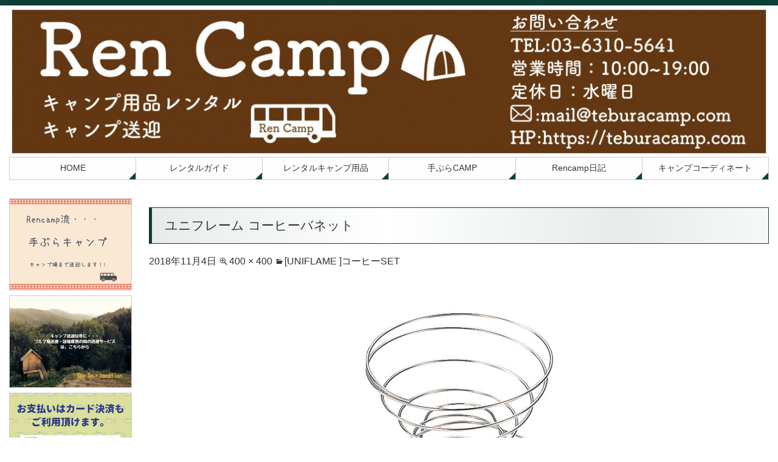

--- FILE ---
content_type: text/html; charset=UTF-8
request_url: https://teburacamp.com/?attachment_id=3548
body_size: 44303
content:
<!DOCTYPE html>

<html dir="ltr" lang="ja" prefix="og: https://ogp.me/ns#">

<head>
<!-- Global site tag (gtag.js) - Google Analytics -->
<script async src="https://www.googletagmanager.com/gtag/js?id=UA-113480706-1"></script>
<script>
  window.dataLayer = window.dataLayer || [];
  function gtag(){dataLayer.push(arguments);}
  gtag('js', new Date());

  gtag('config', 'UA-113480706-1');
</script>

<meta charset="UTF-8">
<meta name="viewport" content="width=device-width,initial-scale=1.0">

	
	<link rel="profile" href="http://gmpg.org/xfn/11">
	<link rel="pingback" href="https://teburacamp.com/xmlrpc.php">
	
	<meta property="og:title" content="ユニフレーム コーヒーバネット | キャンプ用品レンタル,Rencamp,レンキャンプ,手ぶらキャンプ" />
	<meta property="og:type" content="website" />
	<meta property="og:url" content="https://teburacamp.com/" />
	<meta property="og:image" content="https://teburacamp.com/wp-content/uploads/common/image_og.jpg" />

<!--[if lt IE 9]>
<script src="https://teburacamp.com/wp-content/themes/diinc/js/ie/html5.js"></script>
<script src="https://teburacamp.com/wp-content/themes/diinc/js/ie/css3-mediaqueries.js"></script>
<![endif]-->
<script src="https://teburacamp.com/wp-content/themes/diinc/js/ie/jquery.js"></script>
<script src="https://teburacamp.com/wp-content/themes/diinc/js/ie/jquery.ah-placeholder.js"></script>
<script>
    $(function() {
    $('[placeholder]').ahPlaceholder({
    placeholderColor : 'silver',
    placeholderAttr : 'placeholder',
    likeApple : false
    });
    });
</script>
<script src="https://teburacamp.com/wp-content/themes/diinc/js/add/gotop.js"></script>

		<!-- All in One SEO 4.5.2.1 - aioseo.com -->
		<title>ユニフレーム コーヒーバネット | キャンプ用品レンタル,Rencamp,レンキャンプ,手ぶらキャンプ</title>
		<meta name="robots" content="max-image-preview:large" />
		<link rel="canonical" href="https://teburacamp.com/?attachment_id=3548" />
		<meta name="generator" content="All in One SEO (AIOSEO) 4.5.2.1" />
		<meta property="og:locale" content="ja_JP" />
		<meta property="og:site_name" content="キャンプ用品レンタル,Rencamp,レンキャンプ,手ぶらキャンプ | キャンプ用品レンタルとキャンプ送迎のRenCamp" />
		<meta property="og:type" content="article" />
		<meta property="og:title" content="ユニフレーム コーヒーバネット | キャンプ用品レンタル,Rencamp,レンキャンプ,手ぶらキャンプ" />
		<meta property="og:url" content="https://teburacamp.com/?attachment_id=3548" />
		<meta property="article:published_time" content="2018-11-04T02:45:40+00:00" />
		<meta property="article:modified_time" content="2018-11-04T02:45:40+00:00" />
		<meta name="twitter:card" content="summary" />
		<meta name="twitter:title" content="ユニフレーム コーヒーバネット | キャンプ用品レンタル,Rencamp,レンキャンプ,手ぶらキャンプ" />
		<meta name="google" content="nositelinkssearchbox" />
		<script type="application/ld+json" class="aioseo-schema">
			{"@context":"https:\/\/schema.org","@graph":[{"@type":"BreadcrumbList","@id":"https:\/\/teburacamp.com\/?attachment_id=3548#breadcrumblist","itemListElement":[{"@type":"ListItem","@id":"https:\/\/teburacamp.com\/#listItem","position":1,"name":"\u5bb6"}]},{"@type":"ItemPage","@id":"https:\/\/teburacamp.com\/?attachment_id=3548#itempage","url":"https:\/\/teburacamp.com\/?attachment_id=3548","name":"\u30e6\u30cb\u30d5\u30ec\u30fc\u30e0 \u30b3\u30fc\u30d2\u30fc\u30d0\u30cd\u30c3\u30c8 | \u30ad\u30e3\u30f3\u30d7\u7528\u54c1\u30ec\u30f3\u30bf\u30eb,Rencamp,\u30ec\u30f3\u30ad\u30e3\u30f3\u30d7,\u624b\u3076\u3089\u30ad\u30e3\u30f3\u30d7","inLanguage":"ja","isPartOf":{"@id":"https:\/\/teburacamp.com\/#website"},"breadcrumb":{"@id":"https:\/\/teburacamp.com\/?attachment_id=3548#breadcrumblist"},"author":{"@id":"https:\/\/teburacamp.com\/author\/rencamp-admin\/#author"},"creator":{"@id":"https:\/\/teburacamp.com\/author\/rencamp-admin\/#author"},"datePublished":"2018-11-04T02:45:40+09:00","dateModified":"2018-11-04T02:45:40+09:00"},{"@type":"Organization","@id":"https:\/\/teburacamp.com\/#organization","name":"\u30ad\u30e3\u30f3\u30d7\u7528\u54c1\u30ec\u30f3\u30bf\u30eb,Rencamp,\u30ec\u30f3\u30ad\u30e3\u30f3\u30d7,\u624b\u3076\u3089\u30ad\u30e3\u30f3\u30d7","url":"https:\/\/teburacamp.com\/"},{"@type":"Person","@id":"https:\/\/teburacamp.com\/author\/rencamp-admin\/#author","url":"https:\/\/teburacamp.com\/author\/rencamp-admin\/","name":"Rencamp","image":{"@type":"ImageObject","@id":"https:\/\/teburacamp.com\/?attachment_id=3548#authorImage","url":"https:\/\/secure.gravatar.com\/avatar\/403803698e6e57c8b3fb77e7f9b05b3d?s=96&d=mm&r=g","width":96,"height":96,"caption":"Rencamp"}},{"@type":"WebSite","@id":"https:\/\/teburacamp.com\/#website","url":"https:\/\/teburacamp.com\/","name":"\u30ad\u30e3\u30f3\u30d7\u7528\u54c1\u30ec\u30f3\u30bf\u30eb,Rencamp,\u30ec\u30f3\u30ad\u30e3\u30f3\u30d7,\u624b\u3076\u3089\u30ad\u30e3\u30f3\u30d7","description":"\u30ad\u30e3\u30f3\u30d7\u7528\u54c1\u30ec\u30f3\u30bf\u30eb\u3068\u30ad\u30e3\u30f3\u30d7\u9001\u8fce\u306eRenCamp","inLanguage":"ja","publisher":{"@id":"https:\/\/teburacamp.com\/#organization"}}]}
		</script>
		<!-- All in One SEO -->

<link rel='dns-prefetch' href='//fonts.googleapis.com' />
<link rel="alternate" type="application/rss+xml" title="キャンプ用品レンタル,Rencamp,レンキャンプ,手ぶらキャンプ &raquo; フィード" href="https://teburacamp.com/feed/" />
<link rel="alternate" type="application/rss+xml" title="キャンプ用品レンタル,Rencamp,レンキャンプ,手ぶらキャンプ &raquo; コメントフィード" href="https://teburacamp.com/comments/feed/" />
<script type="text/javascript">
/* <![CDATA[ */
window._wpemojiSettings = {"baseUrl":"https:\/\/s.w.org\/images\/core\/emoji\/14.0.0\/72x72\/","ext":".png","svgUrl":"https:\/\/s.w.org\/images\/core\/emoji\/14.0.0\/svg\/","svgExt":".svg","source":{"concatemoji":"https:\/\/teburacamp.com\/wp-includes\/js\/wp-emoji-release.min.js?ver=6.4.7"}};
/*! This file is auto-generated */
!function(i,n){var o,s,e;function c(e){try{var t={supportTests:e,timestamp:(new Date).valueOf()};sessionStorage.setItem(o,JSON.stringify(t))}catch(e){}}function p(e,t,n){e.clearRect(0,0,e.canvas.width,e.canvas.height),e.fillText(t,0,0);var t=new Uint32Array(e.getImageData(0,0,e.canvas.width,e.canvas.height).data),r=(e.clearRect(0,0,e.canvas.width,e.canvas.height),e.fillText(n,0,0),new Uint32Array(e.getImageData(0,0,e.canvas.width,e.canvas.height).data));return t.every(function(e,t){return e===r[t]})}function u(e,t,n){switch(t){case"flag":return n(e,"\ud83c\udff3\ufe0f\u200d\u26a7\ufe0f","\ud83c\udff3\ufe0f\u200b\u26a7\ufe0f")?!1:!n(e,"\ud83c\uddfa\ud83c\uddf3","\ud83c\uddfa\u200b\ud83c\uddf3")&&!n(e,"\ud83c\udff4\udb40\udc67\udb40\udc62\udb40\udc65\udb40\udc6e\udb40\udc67\udb40\udc7f","\ud83c\udff4\u200b\udb40\udc67\u200b\udb40\udc62\u200b\udb40\udc65\u200b\udb40\udc6e\u200b\udb40\udc67\u200b\udb40\udc7f");case"emoji":return!n(e,"\ud83e\udef1\ud83c\udffb\u200d\ud83e\udef2\ud83c\udfff","\ud83e\udef1\ud83c\udffb\u200b\ud83e\udef2\ud83c\udfff")}return!1}function f(e,t,n){var r="undefined"!=typeof WorkerGlobalScope&&self instanceof WorkerGlobalScope?new OffscreenCanvas(300,150):i.createElement("canvas"),a=r.getContext("2d",{willReadFrequently:!0}),o=(a.textBaseline="top",a.font="600 32px Arial",{});return e.forEach(function(e){o[e]=t(a,e,n)}),o}function t(e){var t=i.createElement("script");t.src=e,t.defer=!0,i.head.appendChild(t)}"undefined"!=typeof Promise&&(o="wpEmojiSettingsSupports",s=["flag","emoji"],n.supports={everything:!0,everythingExceptFlag:!0},e=new Promise(function(e){i.addEventListener("DOMContentLoaded",e,{once:!0})}),new Promise(function(t){var n=function(){try{var e=JSON.parse(sessionStorage.getItem(o));if("object"==typeof e&&"number"==typeof e.timestamp&&(new Date).valueOf()<e.timestamp+604800&&"object"==typeof e.supportTests)return e.supportTests}catch(e){}return null}();if(!n){if("undefined"!=typeof Worker&&"undefined"!=typeof OffscreenCanvas&&"undefined"!=typeof URL&&URL.createObjectURL&&"undefined"!=typeof Blob)try{var e="postMessage("+f.toString()+"("+[JSON.stringify(s),u.toString(),p.toString()].join(",")+"));",r=new Blob([e],{type:"text/javascript"}),a=new Worker(URL.createObjectURL(r),{name:"wpTestEmojiSupports"});return void(a.onmessage=function(e){c(n=e.data),a.terminate(),t(n)})}catch(e){}c(n=f(s,u,p))}t(n)}).then(function(e){for(var t in e)n.supports[t]=e[t],n.supports.everything=n.supports.everything&&n.supports[t],"flag"!==t&&(n.supports.everythingExceptFlag=n.supports.everythingExceptFlag&&n.supports[t]);n.supports.everythingExceptFlag=n.supports.everythingExceptFlag&&!n.supports.flag,n.DOMReady=!1,n.readyCallback=function(){n.DOMReady=!0}}).then(function(){return e}).then(function(){var e;n.supports.everything||(n.readyCallback(),(e=n.source||{}).concatemoji?t(e.concatemoji):e.wpemoji&&e.twemoji&&(t(e.twemoji),t(e.wpemoji)))}))}((window,document),window._wpemojiSettings);
/* ]]> */
</script>
<style id='wp-emoji-styles-inline-css' type='text/css'>

	img.wp-smiley, img.emoji {
		display: inline !important;
		border: none !important;
		box-shadow: none !important;
		height: 1em !important;
		width: 1em !important;
		margin: 0 0.07em !important;
		vertical-align: -0.1em !important;
		background: none !important;
		padding: 0 !important;
	}
</style>
<link rel='stylesheet' id='wp-block-library-css' href='https://teburacamp.com/wp-includes/css/dist/block-library/style.min.css?ver=6.4.7' type='text/css' media='all' />
<style id='classic-theme-styles-inline-css' type='text/css'>
/*! This file is auto-generated */
.wp-block-button__link{color:#fff;background-color:#32373c;border-radius:9999px;box-shadow:none;text-decoration:none;padding:calc(.667em + 2px) calc(1.333em + 2px);font-size:1.125em}.wp-block-file__button{background:#32373c;color:#fff;text-decoration:none}
</style>
<style id='global-styles-inline-css' type='text/css'>
body{--wp--preset--color--black: #000000;--wp--preset--color--cyan-bluish-gray: #abb8c3;--wp--preset--color--white: #ffffff;--wp--preset--color--pale-pink: #f78da7;--wp--preset--color--vivid-red: #cf2e2e;--wp--preset--color--luminous-vivid-orange: #ff6900;--wp--preset--color--luminous-vivid-amber: #fcb900;--wp--preset--color--light-green-cyan: #7bdcb5;--wp--preset--color--vivid-green-cyan: #00d084;--wp--preset--color--pale-cyan-blue: #8ed1fc;--wp--preset--color--vivid-cyan-blue: #0693e3;--wp--preset--color--vivid-purple: #9b51e0;--wp--preset--gradient--vivid-cyan-blue-to-vivid-purple: linear-gradient(135deg,rgba(6,147,227,1) 0%,rgb(155,81,224) 100%);--wp--preset--gradient--light-green-cyan-to-vivid-green-cyan: linear-gradient(135deg,rgb(122,220,180) 0%,rgb(0,208,130) 100%);--wp--preset--gradient--luminous-vivid-amber-to-luminous-vivid-orange: linear-gradient(135deg,rgba(252,185,0,1) 0%,rgba(255,105,0,1) 100%);--wp--preset--gradient--luminous-vivid-orange-to-vivid-red: linear-gradient(135deg,rgba(255,105,0,1) 0%,rgb(207,46,46) 100%);--wp--preset--gradient--very-light-gray-to-cyan-bluish-gray: linear-gradient(135deg,rgb(238,238,238) 0%,rgb(169,184,195) 100%);--wp--preset--gradient--cool-to-warm-spectrum: linear-gradient(135deg,rgb(74,234,220) 0%,rgb(151,120,209) 20%,rgb(207,42,186) 40%,rgb(238,44,130) 60%,rgb(251,105,98) 80%,rgb(254,248,76) 100%);--wp--preset--gradient--blush-light-purple: linear-gradient(135deg,rgb(255,206,236) 0%,rgb(152,150,240) 100%);--wp--preset--gradient--blush-bordeaux: linear-gradient(135deg,rgb(254,205,165) 0%,rgb(254,45,45) 50%,rgb(107,0,62) 100%);--wp--preset--gradient--luminous-dusk: linear-gradient(135deg,rgb(255,203,112) 0%,rgb(199,81,192) 50%,rgb(65,88,208) 100%);--wp--preset--gradient--pale-ocean: linear-gradient(135deg,rgb(255,245,203) 0%,rgb(182,227,212) 50%,rgb(51,167,181) 100%);--wp--preset--gradient--electric-grass: linear-gradient(135deg,rgb(202,248,128) 0%,rgb(113,206,126) 100%);--wp--preset--gradient--midnight: linear-gradient(135deg,rgb(2,3,129) 0%,rgb(40,116,252) 100%);--wp--preset--font-size--small: 13px;--wp--preset--font-size--medium: 20px;--wp--preset--font-size--large: 36px;--wp--preset--font-size--x-large: 42px;--wp--preset--spacing--20: 0.44rem;--wp--preset--spacing--30: 0.67rem;--wp--preset--spacing--40: 1rem;--wp--preset--spacing--50: 1.5rem;--wp--preset--spacing--60: 2.25rem;--wp--preset--spacing--70: 3.38rem;--wp--preset--spacing--80: 5.06rem;--wp--preset--shadow--natural: 6px 6px 9px rgba(0, 0, 0, 0.2);--wp--preset--shadow--deep: 12px 12px 50px rgba(0, 0, 0, 0.4);--wp--preset--shadow--sharp: 6px 6px 0px rgba(0, 0, 0, 0.2);--wp--preset--shadow--outlined: 6px 6px 0px -3px rgba(255, 255, 255, 1), 6px 6px rgba(0, 0, 0, 1);--wp--preset--shadow--crisp: 6px 6px 0px rgba(0, 0, 0, 1);}:where(.is-layout-flex){gap: 0.5em;}:where(.is-layout-grid){gap: 0.5em;}body .is-layout-flow > .alignleft{float: left;margin-inline-start: 0;margin-inline-end: 2em;}body .is-layout-flow > .alignright{float: right;margin-inline-start: 2em;margin-inline-end: 0;}body .is-layout-flow > .aligncenter{margin-left: auto !important;margin-right: auto !important;}body .is-layout-constrained > .alignleft{float: left;margin-inline-start: 0;margin-inline-end: 2em;}body .is-layout-constrained > .alignright{float: right;margin-inline-start: 2em;margin-inline-end: 0;}body .is-layout-constrained > .aligncenter{margin-left: auto !important;margin-right: auto !important;}body .is-layout-constrained > :where(:not(.alignleft):not(.alignright):not(.alignfull)){max-width: var(--wp--style--global--content-size);margin-left: auto !important;margin-right: auto !important;}body .is-layout-constrained > .alignwide{max-width: var(--wp--style--global--wide-size);}body .is-layout-flex{display: flex;}body .is-layout-flex{flex-wrap: wrap;align-items: center;}body .is-layout-flex > *{margin: 0;}body .is-layout-grid{display: grid;}body .is-layout-grid > *{margin: 0;}:where(.wp-block-columns.is-layout-flex){gap: 2em;}:where(.wp-block-columns.is-layout-grid){gap: 2em;}:where(.wp-block-post-template.is-layout-flex){gap: 1.25em;}:where(.wp-block-post-template.is-layout-grid){gap: 1.25em;}.has-black-color{color: var(--wp--preset--color--black) !important;}.has-cyan-bluish-gray-color{color: var(--wp--preset--color--cyan-bluish-gray) !important;}.has-white-color{color: var(--wp--preset--color--white) !important;}.has-pale-pink-color{color: var(--wp--preset--color--pale-pink) !important;}.has-vivid-red-color{color: var(--wp--preset--color--vivid-red) !important;}.has-luminous-vivid-orange-color{color: var(--wp--preset--color--luminous-vivid-orange) !important;}.has-luminous-vivid-amber-color{color: var(--wp--preset--color--luminous-vivid-amber) !important;}.has-light-green-cyan-color{color: var(--wp--preset--color--light-green-cyan) !important;}.has-vivid-green-cyan-color{color: var(--wp--preset--color--vivid-green-cyan) !important;}.has-pale-cyan-blue-color{color: var(--wp--preset--color--pale-cyan-blue) !important;}.has-vivid-cyan-blue-color{color: var(--wp--preset--color--vivid-cyan-blue) !important;}.has-vivid-purple-color{color: var(--wp--preset--color--vivid-purple) !important;}.has-black-background-color{background-color: var(--wp--preset--color--black) !important;}.has-cyan-bluish-gray-background-color{background-color: var(--wp--preset--color--cyan-bluish-gray) !important;}.has-white-background-color{background-color: var(--wp--preset--color--white) !important;}.has-pale-pink-background-color{background-color: var(--wp--preset--color--pale-pink) !important;}.has-vivid-red-background-color{background-color: var(--wp--preset--color--vivid-red) !important;}.has-luminous-vivid-orange-background-color{background-color: var(--wp--preset--color--luminous-vivid-orange) !important;}.has-luminous-vivid-amber-background-color{background-color: var(--wp--preset--color--luminous-vivid-amber) !important;}.has-light-green-cyan-background-color{background-color: var(--wp--preset--color--light-green-cyan) !important;}.has-vivid-green-cyan-background-color{background-color: var(--wp--preset--color--vivid-green-cyan) !important;}.has-pale-cyan-blue-background-color{background-color: var(--wp--preset--color--pale-cyan-blue) !important;}.has-vivid-cyan-blue-background-color{background-color: var(--wp--preset--color--vivid-cyan-blue) !important;}.has-vivid-purple-background-color{background-color: var(--wp--preset--color--vivid-purple) !important;}.has-black-border-color{border-color: var(--wp--preset--color--black) !important;}.has-cyan-bluish-gray-border-color{border-color: var(--wp--preset--color--cyan-bluish-gray) !important;}.has-white-border-color{border-color: var(--wp--preset--color--white) !important;}.has-pale-pink-border-color{border-color: var(--wp--preset--color--pale-pink) !important;}.has-vivid-red-border-color{border-color: var(--wp--preset--color--vivid-red) !important;}.has-luminous-vivid-orange-border-color{border-color: var(--wp--preset--color--luminous-vivid-orange) !important;}.has-luminous-vivid-amber-border-color{border-color: var(--wp--preset--color--luminous-vivid-amber) !important;}.has-light-green-cyan-border-color{border-color: var(--wp--preset--color--light-green-cyan) !important;}.has-vivid-green-cyan-border-color{border-color: var(--wp--preset--color--vivid-green-cyan) !important;}.has-pale-cyan-blue-border-color{border-color: var(--wp--preset--color--pale-cyan-blue) !important;}.has-vivid-cyan-blue-border-color{border-color: var(--wp--preset--color--vivid-cyan-blue) !important;}.has-vivid-purple-border-color{border-color: var(--wp--preset--color--vivid-purple) !important;}.has-vivid-cyan-blue-to-vivid-purple-gradient-background{background: var(--wp--preset--gradient--vivid-cyan-blue-to-vivid-purple) !important;}.has-light-green-cyan-to-vivid-green-cyan-gradient-background{background: var(--wp--preset--gradient--light-green-cyan-to-vivid-green-cyan) !important;}.has-luminous-vivid-amber-to-luminous-vivid-orange-gradient-background{background: var(--wp--preset--gradient--luminous-vivid-amber-to-luminous-vivid-orange) !important;}.has-luminous-vivid-orange-to-vivid-red-gradient-background{background: var(--wp--preset--gradient--luminous-vivid-orange-to-vivid-red) !important;}.has-very-light-gray-to-cyan-bluish-gray-gradient-background{background: var(--wp--preset--gradient--very-light-gray-to-cyan-bluish-gray) !important;}.has-cool-to-warm-spectrum-gradient-background{background: var(--wp--preset--gradient--cool-to-warm-spectrum) !important;}.has-blush-light-purple-gradient-background{background: var(--wp--preset--gradient--blush-light-purple) !important;}.has-blush-bordeaux-gradient-background{background: var(--wp--preset--gradient--blush-bordeaux) !important;}.has-luminous-dusk-gradient-background{background: var(--wp--preset--gradient--luminous-dusk) !important;}.has-pale-ocean-gradient-background{background: var(--wp--preset--gradient--pale-ocean) !important;}.has-electric-grass-gradient-background{background: var(--wp--preset--gradient--electric-grass) !important;}.has-midnight-gradient-background{background: var(--wp--preset--gradient--midnight) !important;}.has-small-font-size{font-size: var(--wp--preset--font-size--small) !important;}.has-medium-font-size{font-size: var(--wp--preset--font-size--medium) !important;}.has-large-font-size{font-size: var(--wp--preset--font-size--large) !important;}.has-x-large-font-size{font-size: var(--wp--preset--font-size--x-large) !important;}
.wp-block-navigation a:where(:not(.wp-element-button)){color: inherit;}
:where(.wp-block-post-template.is-layout-flex){gap: 1.25em;}:where(.wp-block-post-template.is-layout-grid){gap: 1.25em;}
:where(.wp-block-columns.is-layout-flex){gap: 2em;}:where(.wp-block-columns.is-layout-grid){gap: 2em;}
.wp-block-pullquote{font-size: 1.5em;line-height: 1.6;}
</style>
<link rel='stylesheet' id='contact-form-7-css' href='https://teburacamp.com/wp-content/plugins/contact-form-7/includes/css/styles.css?ver=5.8.4' type='text/css' media='all' />
<link rel='stylesheet' id='woocommerce-layout-css' href='https://teburacamp.com/wp-content/plugins/woocommerce/assets/css/woocommerce-layout.css?ver=8.4.0' type='text/css' media='all' />
<link rel='stylesheet' id='woocommerce-smallscreen-css' href='https://teburacamp.com/wp-content/plugins/woocommerce/assets/css/woocommerce-smallscreen.css?ver=8.4.0' type='text/css' media='only screen and (max-width: 768px)' />
<link rel='stylesheet' id='woocommerce-general-css' href='https://teburacamp.com/wp-content/plugins/woocommerce/assets/css/woocommerce.css?ver=8.4.0' type='text/css' media='all' />
<style id='woocommerce-inline-inline-css' type='text/css'>
.woocommerce form .form-row .required { visibility: visible; }
</style>
<link rel='stylesheet' id='wc-gateway-linepay-smart-payment-buttons-css' href='https://teburacamp.com/wp-content/plugins/woocommerce-for-japan/assets/css/linepay_button.css?ver=6.4.7' type='text/css' media='all' />
<link rel='stylesheet' id='twentyfourteen-lato-css' href='//fonts.googleapis.com/css?family=Lato%3A300%2C400%2C700%2C900%2C300italic%2C400italic%2C700italic' type='text/css' media='all' />
<link rel='stylesheet' id='genericons-css' href='https://teburacamp.com/wp-content/themes/diinc/genericons/genericons.css?ver=3.0.2' type='text/css' media='all' />
<link rel='stylesheet' id='twentyfourteen-style-css' href='https://teburacamp.com/wp-content/themes/diinc/style.css?ver=6.4.7' type='text/css' media='all' />
<!--[if lt IE 9]>
<link rel='stylesheet' id='twentyfourteen-ie-css' href='https://teburacamp.com/wp-content/themes/diinc/css/ie.css?ver=20131205' type='text/css' media='all' />
<![endif]-->
<link rel='stylesheet' id='fancybox-css' href='https://teburacamp.com/wp-content/plugins/easy-fancybox/fancybox/1.5.4/jquery.fancybox.min.css?ver=6.4.7' type='text/css' media='screen' />
<script type="text/javascript" src="https://teburacamp.com/wp-includes/js/jquery/jquery.min.js?ver=3.7.1" id="jquery-core-js"></script>
<script type="text/javascript" src="https://teburacamp.com/wp-includes/js/jquery/jquery-migrate.min.js?ver=3.4.1" id="jquery-migrate-js"></script>
<script type="text/javascript" src="https://teburacamp.com/wp-content/plugins/woocommerce/assets/js/jquery-blockui/jquery.blockUI.min.js?ver=2.7.0-wc.8.4.0" id="jquery-blockui-js" defer="defer" data-wp-strategy="defer"></script>
<script type="text/javascript" id="wc-add-to-cart-js-extra">
/* <![CDATA[ */
var wc_add_to_cart_params = {"ajax_url":"\/wp-admin\/admin-ajax.php","wc_ajax_url":"\/?wc-ajax=%%endpoint%%","i18n_view_cart":"\u30ab\u30fc\u30c8\u3092\u8868\u793a","cart_url":"https:\/\/teburacamp.com\/cart\/","is_cart":"","cart_redirect_after_add":"no"};
/* ]]> */
</script>
<script type="text/javascript" src="https://teburacamp.com/wp-content/plugins/woocommerce/assets/js/frontend/add-to-cart.min.js?ver=8.4.0" id="wc-add-to-cart-js" defer="defer" data-wp-strategy="defer"></script>
<script type="text/javascript" src="https://teburacamp.com/wp-content/plugins/woocommerce/assets/js/js-cookie/js.cookie.min.js?ver=2.1.4-wc.8.4.0" id="js-cookie-js" defer="defer" data-wp-strategy="defer"></script>
<script type="text/javascript" id="woocommerce-js-extra">
/* <![CDATA[ */
var woocommerce_params = {"ajax_url":"\/wp-admin\/admin-ajax.php","wc_ajax_url":"\/?wc-ajax=%%endpoint%%"};
/* ]]> */
</script>
<script type="text/javascript" src="https://teburacamp.com/wp-content/plugins/woocommerce/assets/js/frontend/woocommerce.min.js?ver=8.4.0" id="woocommerce-js" defer="defer" data-wp-strategy="defer"></script>
<script type="text/javascript" src="https://teburacamp.com/wp-content/themes/diinc/js/keyboard-image-navigation.js?ver=20130402" id="twentyfourteen-keyboard-image-navigation-js"></script>
<link rel="https://api.w.org/" href="https://teburacamp.com/wp-json/" /><link rel="alternate" type="application/json" href="https://teburacamp.com/wp-json/wp/v2/media/3548" /><link rel="EditURI" type="application/rsd+xml" title="RSD" href="https://teburacamp.com/xmlrpc.php?rsd" />
<meta name="generator" content="WordPress 6.4.7" />
<meta name="generator" content="WooCommerce 8.4.0" />
<link rel='shortlink' href='https://teburacamp.com/?p=3548' />
<link rel="alternate" type="application/json+oembed" href="https://teburacamp.com/wp-json/oembed/1.0/embed?url=https%3A%2F%2Fteburacamp.com%2F%3Fattachment_id%3D3548" />
<link rel="alternate" type="text/xml+oembed" href="https://teburacamp.com/wp-json/oembed/1.0/embed?url=https%3A%2F%2Fteburacamp.com%2F%3Fattachment_id%3D3548&#038;format=xml" />
	<noscript><style>.woocommerce-product-gallery{ opacity: 1 !important; }</style></noscript>
	<style type="text/css" id="custom-background-css">
body.custom-background { background-color: #ffffff; }
</style>
			<style type="text/css" id="wp-custom-css">
			.entry-content h2 {
	border-left: 0; /* main-color */
	border-top: 0; /* main-color */
	border-bottom: 1px solid #4169E1; /* main-color */
	border-right: 0; /* main-color */
	clear:both;
	line-height: 1.5em;
	margin-top: 25px;
	margin-bottom:10px;
	display: inline-block;
	color: #333;
	padding-left: 0.75em;
	padding-right: 0.75em;
	padding-top: 0.5em;
	padding-bottom: 0.5em;
	background: none;
	font-size:110%;
}		</style>
		<style id="sccss">.woocommerce ul.products li.product .price,
.woocommerce div.product p.price,
.woocommerce div.product span.price
{

}
.woocommerce ul.products li.product .price{
    color: #FFF;
}
.woocommerce ul.products li.product .price .woocommerce-Price-amount{
    color: #333;
}
.woocommerce ul.products li.product .price .woocommerce-Price-amount:nth-child(2){
    display:none;
}

.woocommerce ul.products li.product .price .woocommerce-Price-amount:nth-child(1)::after{
    content: "／2泊3日 〜";
    color: #333;
}

.woocommerce div.product p.price{
    color: #FFF;
}
.woocommerce div.product p.price .woocommerce-Price-amount:nth-child(2){
    display:none;
}

.woocommerce div.product p.price .woocommerce-Price-amount:nth-child(1):after{
    content: "／2泊3日 〜";
    color: #333;
}
</style><link rel='stylesheet' href='https://teburacamp.com/wp-content/themes/diinc/custom.css' type='text/css' media='all' />
<meta name="msvalidate.01" content="" />
</head>

<body class="attachment attachment-template-default single single-attachment postid-3548 attachmentid-3548 attachment-jpeg custom-background theme-diinc woocommerce-no-js header-image full-width singular">

<div id="page" class="hfeed site">

	<div id="site-header">

<a href="https://teburacamp.com/" rel="home">
<h1>
<img class="small" src="https://teburacamp.com/wp-content/uploads/2018/12/cropped-ccf9299b9828619eccdf5767a66bf8bc.jpg" width="480" height="100" alt="キャンプ用品レンタル,Rencamp,レンキャンプ,手ぶらキャンプ">
<img class="medium" src="https://teburacamp.com/wp-content/uploads/2018/12/cropped-ccf9299b9828619eccdf5767a66bf8bc.jpg" width="768" height="100" alt="キャンプ用品レンタル,Rencamp,レンキャンプ,手ぶらキャンプ">
<img class="large" src="https://teburacamp.com/wp-content/uploads/2018/12/cropped-ccf9299b9828619eccdf5767a66bf8bc.jpg" width="1260" height="100" alt="キャンプ用品レンタル,Rencamp,レンキャンプ,手ぶらキャンプ">
</h1></a>
</div>

		<header id="masthead" class="site-header" role="banner">

		<div class="header-main">

			<nav id="primary-navigation" class="site-navigation primary-navigation" role="navigation">
				<a class="screen-reader-text skip-link" href="#content">Skip to content</a>
				<div class="menu-header-container"><ul id="menu-header" class="nav-menu"><li id="menu-item-31" class="menu-item menu-item-type-custom menu-item-object-custom menu-item-31"><a href="/">HOME</a></li>
<li id="menu-item-1539" class="menu-item menu-item-type-post_type menu-item-object-page menu-item-1539"><a href="https://teburacamp.com/flow-rental/">レンタルガイド</a></li>
<li id="menu-item-2321" class="menu-item menu-item-type-post_type menu-item-object-page menu-item-2321"><a href="https://teburacamp.com/shop/">レンタルキャンプ用品</a></li>
<li id="menu-item-29" class="menu-item menu-item-type-post_type menu-item-object-page menu-item-29"><a href="https://teburacamp.com/camp-tours/">手ぶらCAMP</a></li>
<li id="menu-item-42" class="menu-item menu-item-type-post_type menu-item-object-page menu-item-42"><a href="https://teburacamp.com/all_archives/">Rencamp日記</a></li>
<li id="menu-item-11864" class="menu-item menu-item-type-post_type menu-item-object-page menu-item-11864"><a href="https://teburacamp.com/%e3%82%ad%e3%83%a3%e3%83%b3%e3%83%97%e3%82%b3%e3%83%bc%e3%83%87%e3%82%a3%e3%83%8d%e3%83%bc%e3%83%88%e3%82%92%e3%81%97%e3%81%a6%e3%81%8a%e3%82%8a%e3%81%be%e3%81%99%e3%80%82/">キャンプコーディネート</a></li>
</ul></div>			</nav>
		</div>
<link rel="stylesheet" href="/wp-content/themes/diinc/style_001.css" type="text/css" media="all" />
	</header><!-- #masthead -->

	<div id="main" class="site-main">

	<section id="primary" class="content-area image-attachment">
		<div id="content" class="site-content" role="main">

				<article id="post-3548" class="post-3548 attachment type-attachment status-inherit hentry">
				<header class="entry-header">
					<h1 class="entry-title">ユニフレーム コーヒーバネット</h1>
					<div class="entry-meta">

						<span class="entry-date"><time class="entry-date" datetime="2018-11-04T11:45:40+09:00">2018年11月4日</time></span>

						<span class="full-size-link"><a href="https://teburacamp.com/wp-content/uploads/2018/11/8fde9e3df935de72bc6d7657f95f34ad.jpg">400 &times; 400</a></span>

						<span class="parent-post-link"><a href="https://teburacamp.com/product/uniflame-%e3%82%b3%e3%83%bc%e3%83%92%e3%83%bcset/" rel="gallery">[UNIFLAME ]コーヒーSET</a></span>
											</div><!-- .entry-meta -->
				</header><!-- .entry-header -->

				<div class="entry-content">
					<div class="entry-attachment">
						<div class="attachment">
							<a href="https://teburacamp.com/?attachment_id=3536" rel="attachment"><img width="400" height="400" src="https://teburacamp.com/wp-content/uploads/2018/11/8fde9e3df935de72bc6d7657f95f34ad.jpg" class="attachment-810x810 size-810x810" alt="" decoding="async" fetchpriority="high" srcset="https://teburacamp.com/wp-content/uploads/2018/11/8fde9e3df935de72bc6d7657f95f34ad.jpg 400w, https://teburacamp.com/wp-content/uploads/2018/11/8fde9e3df935de72bc6d7657f95f34ad-150x150.jpg 150w, https://teburacamp.com/wp-content/uploads/2018/11/8fde9e3df935de72bc6d7657f95f34ad-300x300.jpg 300w, https://teburacamp.com/wp-content/uploads/2018/11/8fde9e3df935de72bc6d7657f95f34ad-100x100.jpg 100w" sizes="(max-width: 400px) 100vw, 400px" /></a>						</div><!-- .attachment -->

											</div><!-- .entry-attachment -->

									</div><!-- .entry-content -->
			</article><!-- #post-## -->

			<nav id="image-navigation" class="navigation image-navigation">
				<div class="nav-links">
				<a href='https://teburacamp.com/?attachment_id=3547'><div class="previous-image">Previous Image</div></a>				<a href='https://teburacamp.com/?attachment_id=3549'><div class="next-image">Next Image</div></a>				</div><!-- .nav-links -->
			</nav><!-- #image-navigation -->

			
<div id="comments" class="comments-area">

	
	
</div><!-- #comments -->

		
		</div><!-- #content -->
	</section><!-- #primary -->

<div id="secondary">

	
		<div id="primary-sidebar" class="primary-sidebar widget-area" role="complementary">
		<aside id="custom_html-2" class="widget_text widget widget_custom_html"><div class="textwidget custom-html-widget"><div class="side_banner">
<a href="/camp-tours/"><img src ="/wp-content/uploads/2018/03/9363159ee55289bc539048445f925eb3.jpg" alt="手ぶらキャンプ" title="手ぶらキャンプ"></a>
</div>
<div class="side_banner">
<a href="/daycamp/"><img src="/wp-content/uploads/2018/03/dfa52a2ec884737260ab62ed5c4d70ed.jpg" alt="気軽に日帰りで楽しめる「手ぶらデイキャンプ」" title="気軽に日帰りで楽しめる「手ぶらデイキャンプ」"></a>
</div>
<div class="side_banner">
<a href="/flow-rental/"><img src="/wp-content/uploads/2018/05/side-credit-card.jpg" alt="お支払いはカード決済もご利用頂けます。（Visa・Master・Diners・JCBのカードがご利用出来ます。）" title="（Visa・Master・Diners・JCBのカードがご利用出来ます。）"></a>
</div></div></aside><aside id="nav_menu-2" class="widget widget_nav_menu"><div class="menu-side-container"><ul id="menu-side" class="menu"><li id="menu-item-1406" class="menu-item menu-item-type-post_type menu-item-object-page menu-item-1406"><a href="https://teburacamp.com/flow-rental/">レンタルガイド</a></li>
<li id="menu-item-1472" class="menu-item menu-item-type-post_type menu-item-object-page menu-item-has-children menu-item-1472"><a href="https://teburacamp.com/shop/">レンタルキャンプ用品</a>
<ul class="sub-menu">
	<li id="menu-item-1162" class="menu-item menu-item-type-taxonomy menu-item-object-product_cat menu-item-1162"><a href="https://teburacamp.com/product-category/set/">お得なセット</a></li>
	<li id="menu-item-1164" class="menu-item menu-item-type-taxonomy menu-item-object-product_cat menu-item-1164"><a href="https://teburacamp.com/product-category/tent-and-tarp/">テント&amp;タープ</a></li>
	<li id="menu-item-1163" class="menu-item menu-item-type-taxonomy menu-item-object-product_cat menu-item-1163"><a href="https://teburacamp.com/product-category/sleeping_bag/">シュラフ（寝袋）</a></li>
	<li id="menu-item-1419" class="menu-item menu-item-type-taxonomy menu-item-object-product_cat menu-item-1419"><a href="https://teburacamp.com/product-category/furniture/">ファニチャー</a></li>
	<li id="menu-item-1165" class="menu-item menu-item-type-taxonomy menu-item-object-product_cat menu-item-1165"><a href="https://teburacamp.com/product-category/lanthanum/">ランタン&amp;ライト</a></li>
	<li id="menu-item-1421" class="menu-item menu-item-type-taxonomy menu-item-object-product_cat menu-item-1421"><a href="https://teburacamp.com/product-category/burner-and-grill/">バーナー&amp;グリル</a></li>
	<li id="menu-item-1423" class="menu-item menu-item-type-taxonomy menu-item-object-product_cat menu-item-1423"><a href="https://teburacamp.com/product-category/bonfire/">焚き火台</a></li>
	<li id="menu-item-1420" class="menu-item menu-item-type-taxonomy menu-item-object-product_cat menu-item-1420"><a href="https://teburacamp.com/product-category/cooler-box/">クーラーボックス</a></li>
	<li id="menu-item-1166" class="menu-item menu-item-type-taxonomy menu-item-object-product_cat menu-item-1166"><a href="https://teburacamp.com/product-category/camp_products/">便利用品(暖房器具・ポータブル電源等）</a></li>
	<li id="menu-item-3171" class="menu-item menu-item-type-taxonomy menu-item-object-product_cat menu-item-3171"><a href="https://teburacamp.com/product-category/%e8%aa%bf%e7%90%86%e7%94%a8%e5%93%81/">調理用品</a></li>
	<li id="menu-item-12543" class="menu-item menu-item-type-taxonomy menu-item-object-product_cat menu-item-12543"><a href="https://teburacamp.com/product-category/%e6%92%ae%e5%bd%b1%e5%82%99%e5%93%81/">撮影備品</a></li>
</ul>
</li>
<li id="menu-item-140" class="menu-item menu-item-type-post_type menu-item-object-page menu-item-has-children menu-item-140"><a href="https://teburacamp.com/camp_bus/">キャンプ送迎</a>
<ul class="sub-menu">
	<li id="menu-item-257" class="menu-item menu-item-type-post_type menu-item-object-page menu-item-257"><a href="https://teburacamp.com/flow-pick-up/">送迎ご利用ガイド</a></li>
	<li id="menu-item-1528" class="menu-item menu-item-type-post_type menu-item-object-page menu-item-1528"><a href="https://teburacamp.com/application/">送迎お申込受付</a></li>
</ul>
</li>
<li id="menu-item-46" class="menu-item menu-item-type-post_type menu-item-object-page menu-item-has-children menu-item-46"><a href="https://teburacamp.com/camp-study/">キャンプの・いろは</a>
<ul class="sub-menu">
	<li id="menu-item-290" class="menu-item menu-item-type-post_type menu-item-object-page menu-item-290"><a href="https://teburacamp.com/beginner/">初めてのキャンプ</a></li>
	<li id="menu-item-289" class="menu-item menu-item-type-post_type menu-item-object-page menu-item-289"><a href="https://teburacamp.com/season/">キャンプの季節</a></li>
	<li id="menu-item-288" class="menu-item menu-item-type-post_type menu-item-object-page menu-item-288"><a href="https://teburacamp.com/site/">キャンプサイトの種類</a></li>
	<li id="menu-item-287" class="menu-item menu-item-type-post_type menu-item-object-page menu-item-287"><a href="https://teburacamp.com/tool/">必要な持ち物</a></li>
	<li id="menu-item-286" class="menu-item menu-item-type-post_type menu-item-object-page menu-item-286"><a href="https://teburacamp.com/admission/">キャンプ場に到着</a></li>
	<li id="menu-item-285" class="menu-item menu-item-type-post_type menu-item-object-page menu-item-285"><a href="https://teburacamp.com/withdraw/">キャンプ場を出る</a></li>
	<li id="menu-item-284" class="menu-item menu-item-type-post_type menu-item-object-page menu-item-has-children menu-item-284"><a href="https://teburacamp.com/manner/">キャンプでのNGは</a>
	<ul class="sub-menu">
		<li id="menu-item-11972" class="menu-item menu-item-type-post_type menu-item-object-page menu-item-11972"><a href="https://teburacamp.com/%e3%82%ad%e3%83%a3%e3%83%b3%e3%83%97%e3%82%b3%e3%83%bc%e3%83%87%e3%82%a3%e3%83%8d%e3%83%bc%e3%83%88%e3%82%92%e3%81%97%e3%81%a6%e3%81%8a%e3%82%8a%e3%81%be%e3%81%99%e3%80%82/">キャンプコーディネートをしております。</a></li>
		<li id="menu-item-13767" class="menu-item menu-item-type-post_type menu-item-object-page menu-item-13767"><a href="https://teburacamp.com/%e3%83%95%e3%82%b8%e3%83%ad%e3%83%83%e3%82%af%e4%bc%9a%e5%a0%b4%e3%81%b8%e3%81%ae%e7%9b%b4%e6%8e%a5%e9%85%8d%e9%80%81%e3%82%92%e5%b8%8c%e6%9c%9b%e3%81%95%e3%82%8c%e3%82%8b%e3%81%8a%e5%ae%a2%e6%a7%98/">フジロック会場への直接配送を希望されるお客様へ</a></li>
	</ul>
</li>
	<li id="menu-item-1496" class="menu-item menu-item-type-post_type menu-item-object-page menu-item-1496"><a href="https://teburacamp.com/recommended/">おススメのキャンプ場</a></li>
</ul>
</li>
<li id="menu-item-44" class="menu-item menu-item-type-post_type menu-item-object-page menu-item-44"><a href="https://teburacamp.com/qa/">よくある質問　Q &#038; A</a></li>
<li id="menu-item-558" class="menu-item menu-item-type-post_type menu-item-object-page menu-item-558"><a href="https://teburacamp.com/map/">アクセス</a></li>
</ul></div></aside><aside id="custom_html-3" class="widget_text widget widget_custom_html"><div class="textwidget custom-html-widget"><div class="side_banner">
<a href="/cart/" ><img src="/wp-content/uploads/2018/02/cart.jpg" alt="カートをみる" title="カートをみる"></a>
</div></div></aside><aside id="custom_html-4" class="widget_text widget widget_custom_html"><div class="textwidget custom-html-widget"><div class="side_banner">
<a href="https://www.instagram.com/rencamp/" target="_blank" rel="noopener"><img border="0" alt="Rencamp公式Instagram" src="/wp-content/uploads/2018/11/instagram.jpg" style="margin-top:15px"></a>
</div>

<div class="side_banner">
手ぶらキャンプ 公式LINE
<img src="/wp-content/uploads/2018/04/line_qr.png" alt="手ぶらキヤンプ LINE QRコード" style="max-width:150px;margin-top:15px">
<a href="https://line.me/R/ti/p/%40hvs0654s" target="_blank" rel="noopener"><img height="36" border="0" alt="手ぶらキヤンプ LINE 友だち追加" src="/wp-content/uploads/2018/04/line_button.png" style="margin-top:15px"></a>
</div></div></aside>	</div><!-- #primary-sidebar -->
	</div><!-- #secondary -->

		</div><!-- #main -->

		<footer id="colophon" class="site-footer" role="contentinfo">



			
<!--フッター開始-->
<div id="gotop" class="cf">
<p><a href="#top">ページ先頭へ</a></p>
</div>
<div class="wrapper_footer">
<h2><a href="/"><img src="/wp-content/uploads/2018/02/footer_logo.png" alt="手ぶらキャンプ" title="手ぶらキャンプ" /></a></h2>
〒173-0021 東京都板橋区弥生町2-2 大西ビル1F-101号<br>
【TEL】03-6310-5641 <br class="br-no">【FAX】03-4291-1205<br>
<a href="/contact/">お問合せ</a>　<br class="br-no"><a href="/privacy/">個人情報保護方針</a><br>
<a href="/company/">会社概要</a> | <a href="/law/">特定商取引法の表記</a> | <a href="/carriage-agreement/">運送約款</a> | <a href="/rental-agreement/">レンタル約款</a> | <a href="/corporation_service/">法人向けサービス</a><br>
  <span class="font_arial">Copyright&nbsp;&copy;&nbsp;2025&nbsp;TeburaCamp. All Rights Reseaved.</span><br>
supported by <a href="https://onlocation.co.jp/">オン・ロケーション</a>
</div>
<!--フッター終了-->


		</footer><!-- #colophon -->
	</div><!-- #page -->

		<script type="text/javascript">
		(function () {
			var c = document.body.className;
			c = c.replace(/woocommerce-no-js/, 'woocommerce-js');
			document.body.className = c;
		})();
	</script>
	<script type="text/javascript" src="https://teburacamp.com/wp-content/plugins/contact-form-7/includes/swv/js/index.js?ver=5.8.4" id="swv-js"></script>
<script type="text/javascript" id="contact-form-7-js-extra">
/* <![CDATA[ */
var wpcf7 = {"api":{"root":"https:\/\/teburacamp.com\/wp-json\/","namespace":"contact-form-7\/v1"}};
/* ]]> */
</script>
<script type="text/javascript" src="https://teburacamp.com/wp-content/plugins/contact-form-7/includes/js/index.js?ver=5.8.4" id="contact-form-7-js"></script>
<script type="text/javascript" src="https://teburacamp.com/wp-content/themes/diinc/js/functions.js?ver=20131209" id="twentyfourteen-script-js"></script>
<script type="text/javascript" src="https://teburacamp.com/wp-content/plugins/easy-fancybox/fancybox/1.5.4/jquery.fancybox.min.js?ver=6.4.7" id="jquery-fancybox-js"></script>
<script type="text/javascript" id="jquery-fancybox-js-after">
/* <![CDATA[ */
var fb_timeout, fb_opts={'overlayShow':true,'hideOnOverlayClick':true,'showCloseButton':true,'margin':20,'enableEscapeButton':true,'autoScale':true };
if(typeof easy_fancybox_handler==='undefined'){
var easy_fancybox_handler=function(){
jQuery([".nolightbox","a.wp-block-fileesc_html__button","a.pin-it-button","a[href*='pinterest.com\/pin\/create']","a[href*='facebook.com\/share']","a[href*='twitter.com\/share']"].join(',')).addClass('nofancybox');
jQuery('a.fancybox-close').on('click',function(e){e.preventDefault();jQuery.fancybox.close()});
/* IMG */
var fb_IMG_select=jQuery('a[href*=".jpg" i]:not(.nofancybox,li.nofancybox>a),area[href*=".jpg" i]:not(.nofancybox),a[href*=".png" i]:not(.nofancybox,li.nofancybox>a),area[href*=".png" i]:not(.nofancybox),a[href*=".webp" i]:not(.nofancybox,li.nofancybox>a),area[href*=".webp" i]:not(.nofancybox)');
fb_IMG_select.addClass('fancybox image');
var fb_IMG_sections=jQuery('.gallery,.wp-block-gallery,.tiled-gallery,.wp-block-jetpack-tiled-gallery');
fb_IMG_sections.each(function(){jQuery(this).find(fb_IMG_select).attr('rel','gallery-'+fb_IMG_sections.index(this));});
jQuery('a.fancybox,area.fancybox,.fancybox>a').each(function(){jQuery(this).fancybox(jQuery.extend(true,{},fb_opts,{'transitionIn':'elastic','transitionOut':'elastic','opacity':false,'hideOnContentClick':false,'titleShow':true,'titlePosition':'over','titleFromAlt':true,'showNavArrows':true,'enableKeyboardNav':true,'cyclic':false}))});
};};
var easy_fancybox_auto=function(){setTimeout(function(){jQuery('a#fancybox-auto,#fancybox-auto>a').first().trigger('click')},1000);};
jQuery(easy_fancybox_handler);jQuery(document).on('post-load',easy_fancybox_handler);
jQuery(easy_fancybox_auto);
/* ]]> */
</script>
<script type="text/javascript" src="https://teburacamp.com/wp-content/plugins/easy-fancybox/vendor/jquery.easing.min.js?ver=1.4.1" id="jquery-easing-js"></script>
<script type="text/javascript" src="https://teburacamp.com/wp-content/plugins/easy-fancybox/vendor/jquery.mousewheel.min.js?ver=3.1.13" id="jquery-mousewheel-js"></script>
</body>
</html>

--- FILE ---
content_type: text/css
request_url: https://teburacamp.com/wp-content/themes/diinc/style.css?ver=6.4.7
body_size: 90690
content:
/*
Theme Name: DIINC
Theme URI: http://diinc.co.jp
Author: DIINC DESIGN TEAM
Author URI: http://diinc.co.jp/
Description: In 2014, our default theme lets you create a responsive magazine website with a sleek, modern design. Feature your favorite homepage content in either a grid or a slider. Use the three widget areas to customize your website, and change your content's layout with a full-width page template and a contributor page to show off your authors. Creating a magazine website with WordPress has never been easier.
Version: 1.0
License: GNU General Public License v2 or later
License URI: http://www.gnu.org/licenses/gpl-2.0.html
Tags: black, green, white, light, dark, two-columns, three-columns, left-sidebar, right-sidebar, fixed-layout, responsive-layout, custom-background, custom-header, custom-menu, editor-style, featured-images, flexible-header, full-width-template, microformats, post-formats, rtl-language-support, sticky-post, theme-options, translation-ready, accessibility-ready
Text Domain: DIINC

This theme, like WordPress, is licensed under the GPL.
Use it to make something cool, have fun, and share what you've learned with others.
*/

/**
 * Table of Contents:
 *
 * 1.0 - Reset
 * 2.0 - Repeatable Patterns
 * 3.0 - Basic Structure
 * 4.0 - Header
 * 5.0 - Navigation
 * 6.0 - Content
 *   6.1 - Post Thumbnail
 *   6.2 - Entry Header
 *   6.3 - Entry Meta
 *   6.4 - Entry Content
 *   6.5 - Galleries
 *   6.6 - Post Formats
 *   6.7 - Post/Image/Paging Navigation
 *   6.8 - Attachments
 *   6.9 - Archives
 *   6.10 - Contributor Page
 *   6.11 - 404 Page
 *   6.12 - Full-width
 *   6.13 - Singular
 *   6.14 - Comments
 * 7.0 - Sidebar
 *   7.1 - Widgets
 *   7.2 - Content Sidebar Widgets
 * 8.0 - Footer
 * 9.0 - Featured Content
 * 10.0 - Multisite
 * 11.0 - Media Queries
 * 12.0 - Print
 * -----------------------------------------------------------------------------
 */


/**
 * 1.0 Reset
 *
 * Resetting and rebuilding styles have been helped along thanks to the fine
 * work of Eric Meyer http://meyerweb.com/eric/tools/css/reset/index.html
 * along with Nicolas Gallagher and Jonathan Neal
 * http://necolas.github.com/normalize.css/ and Blueprint
 * http://www.blueprintcss.org/
 *
 * -----------------------------------------------------------------------------
 */

html, body, div, span, applet, object, iframe, h1, h2, h3, h4, h5, h6, p, blockquote, pre, a, abbr, acronym, address, big, cite, code, del, dfn, em, font, ins, kbd, q, s, samp, small, strike, strong, sub, sup, tt, var, dl, dt, dd, ol, ul, li, fieldset, form, label, legend, table, caption, tbody, tfoot, thead, tr, th, td {
	border: 0;
	font-family: "ヒラギノ角ゴ Pro W3","Hiragino Kaku Gothic Pro","メイリオ",Meiryo,"MS PGothic","ＭＳ Ｐゴシック",sans-serif;
	/*font-family: "ヒラギノ明朝 Pro W6","Hiragino Mincho Pro","HGS明朝E","MS PMincho","ＭＳ Ｐ明朝",serif;*/
	line-height: 1.5em ;
	color:#333;
	font-style: inherit;
	font-weight: inherit;
	margin: 0;
	outline: 0;
	padding: 0;
	vertical-align: baseline;
	font-size:100%;
}

.entry-content a,
.main-content a,
.breadcrumbs a {
    color: #336699;
}

.breadcrumbs {
	font-size:85%;
	margin-bottom:5px;
}

article,
aside,
details,
figcaption,
figure,
footer,
header,
hgroup,
nav,
section {
	display: block;
}

audio,
canvas,
video {
	display: inline-block;
	max-width: 100%;
}

html {
	overflow-y: scroll;
	-webkit-text-size-adjust: 100%;
	-ms-text-size-adjust:     100%;
}


body {
	background: #f5f5f5;
	border-top: 5px solid #0e3f36; /* main-color */
	border-bottom: 5px solid #0e3f36; /* main-color */
	-webkit-text-size-adjust: 100%;
	-ms-text-size-adjust:     100%;
}

a {
	text-decoration: none;
}

a:focus {
	outline: thin dotted;
}

a:hover,
a:active {
	outline: 0;
}

h1,
h2,
h3,
h4,
h5,
h6 {
	clear: both;
}

h2 {
	
}


h4 {
	font-weight:bold;
    margin: 10px 0 10px 0;
	padding-left : 1em;
	text-indent : -1em;
}

h5 {
	font-size: 18px;
	line-height: 1.3333333333;
}

h6 {
	font-size: 16px;
	line-height: 1.5;
}

address {
	font-style: italic;
	margin-bottom: 24px;
}

abbr[title] {
	border-bottom: 1px dotted #2b2b2b;
	cursor: help;
}

b,
strong {
	font-weight: 700;
}

mark,
ins {
	background: #fff9c0;
	text-decoration: none;
}

code,
kbd,
tt,
var,
samp,
pre {
	font-size: 15px;
	-webkit-hyphens: none;
	-moz-hyphens:    none;
	-ms-hyphens:     none;
	hyphens:         none;
	line-height: 1.6;
}

pre {
	border: 1px solid rgba(0, 0, 0, 0.1);
	-webkit-box-sizing: border-box;
	-moz-box-sizing:    border-box;
	box-sizing:         border-box;
	margin-bottom: 24px;
	max-width: 100%;
	overflow: auto;
	padding: 12px;
	white-space: pre;
	white-space: pre-wrap;
	word-wrap: break-word;
}

blockquote,
q {
	-webkit-hyphens: none;
	-moz-hyphens:    none;
	-ms-hyphens:     none;
	hyphens:         none;
	quotes: none;
}

blockquote:before,
blockquote:after,
q:before,
q:after {
	content: "";
	content: none;
}

blockquote {
	color: #767676;
	font-size: 19px;
	font-style: italic;
	font-weight: 300;
	line-height: 1.2631578947;
	margin-bottom: 24px;
}

blockquote cite,
blockquote small {
	color: #2b2b2b;
	font-size: 16px;
	font-weight: 400;
	line-height: 1.5;
}

blockquote em,
blockquote i,
blockquote cite {
	font-style: normal;
}

blockquote strong,
blockquote b {
	font-weight: 400;
}

small {
	font-size: smaller;
}

big {
	font-size: 125%;
}

sup,
sub {
	font-size: 75%;
	height: 0;
	line-height: 0;
	position: relative;
	vertical-align: baseline;
}

sup {
	bottom: 1ex;
}

sub {
	top: .5ex;
}

dl {
	margin-bottom: 24px;
}

dt {
	font-weight: bold;
}

dd {
	margin-bottom: 24px;
}

ul,
ol {
	list-style: none;
	margin: 0 0 20px 20px;
}

ul {
	list-style: disc;
	margin-bottom: 20px;
}

ol {
	list-style: decimal;
}

li > ul,
li > ol {
	margin: 0 0 0 20px;
}

img {
	-ms-interpolation-mode: bicubic;
	border: 0;
	vertical-align: middle;
}

figure {
	margin: 0;
}

fieldset {
	border: 1px solid rgba(0, 0, 0, 0.1);
	margin: 0 0 24px;
	padding: 11px 12px 0;
}

legend {
	white-space: normal;
}

button,
input,
select,
textarea {
	-webkit-box-sizing: border-box;
	-moz-box-sizing:    border-box;
	box-sizing:         border-box;
	font-size: 100%;
	margin: 0;
	max-width: 100%;
	vertical-align: baseline;
}

button,
input {
	line-height: normal;
}

input,
textarea {
	background-image: -webkit-linear-gradient(hsla(0,0%,100%,0), hsla(0,0%,100%,0)); /* Removing the inner shadow, rounded corners on iOS inputs */
}

button,
html input[type="button"],
input[type="reset"],
input[type="submit"] {
	-webkit-appearance: button;
	cursor: pointer;
}

button[disabled],
input[disabled] {
	cursor: default;
	opacity: 0.7;
}

input[type="checkbox"],
input[type="radio"] {
	padding: 0;
	width: 25px;
    height: 25px;
    vertical-align: middle;
}

input[type="search"] {
	-webkit-appearance: textfield;
}

input[type="search"]::-webkit-search-decoration {
	-webkit-appearance: none;
}

button::-moz-focus-inner,
input::-moz-focus-inner {
	border: 0;
	padding: 0;
}

textarea {
	overflow: auto;
	vertical-align: top;
}

table,
th,
td {
	border: 1px solid #ccc;
}

table {
	border-collapse: separate;
	border-spacing: 0;
	border-width: 1px 0 0 1px;
	margin-bottom: 24px;
	width: 100%;
}

table.center-middle th,
table.center-middle td{
	text-align: center;
	vertical-align:middle;
}
table.compact th,
table.compact td{
	padding:0;
	line-height:1.5em;
}

caption,
th,
td {
	font-weight: normal;
	text-align: left;
}

th {
	border-width: 0 1px 1px 0;
}

td {
	border-width: 0 1px 1px 0;
	padding: 5px;
}

del {
	color: #767676;
}

hr {
	background-color: rgba(0, 0, 0, 0.1);
	border: 0;
	height: 1px;
	margin-bottom: 23px;
}

body.custom-background {
	background-size:100%;
}

/* Support a widely-adopted but non-standard selector for text selection styles
 * to achieve a better experience. See http://core.trac.wordpress.org/ticket/25898.
 */
::selection {
	background:#CCC;
	color:#333;
	text-shadow: none;
}

::-moz-selection {
	background:#CCC;
	color:#333;
	text-shadow: none;
}


/**
 * 2.0 Repeatable Patterns
 * -----------------------------------------------------------------------------
 */

/* Input fields */

input,
textarea {
	border: 1px solid #CCC;
	color: #2b2b2b;
	padding: 8px 10px 7px;
}

textarea {
	width: 100%;
}

input:focus,
textarea:focus {
	border: 1px solid rgba(0, 0, 0, 0.3);
	outline: 0;
}

/* Buttons */

button,
.contributor-posts-link,
input[type="button"],
input[type="reset"],
input[type="submit"] {
    border: 1px solid #DCDCDC;
    border-radius: 8px 8px 8px 8px;
    box-shadow: 1px 1px 0 0 #FFFFFF inset;
    color: #444444;
    display: block;
    font-size: 16px;
    font-weight: normal;
    padding: 9px 18px;
    text-decoration: none;
    text-shadow: 1px 1px 0 #FFFFFF;
	min-width: 150px;
	text-align:center;
	margin:5px auto 0 auto;
	line-height:1.5em;
	background-image: url("../../uploads/common/header_current_bg.png");
}

button:hover,
button:focus,
.contributor-posts-link:hover,
input[type="button"]:hover,
input[type="button"]:focus,
input[type="reset"]:hover,
input[type="reset"]:focus,
input[type="submit"]:hover,
input[type="submit"]:focus {
    text-decoration: none;
}

button[disabled]:hover,
button[disabled]:focus,
input[disabled]:hover,
input[disabled]:focus {
    text-decoration: none;
}

button:active,
.contributor-posts-link:active,
input[type="button"]:active,
input[type="reset"]:active,
input[type="submit"]:active {
    position: relative;
    top: 1px;
}
button[disabled]:active,
input[disabled]:active {
    position:inherit;
    top:inherit;
}

.search-submit {
	display: none !important;
}

/* Placeholder text color -- selectors need to be separate to work. */

::-webkit-input-placeholder {
	color: #939393;
}

:-moz-placeholder {
	color: #939393;
}

::-moz-placeholder {
	color: #939393;
	opacity: 1; /* Since FF19 lowers the opacity of the placeholder by default */
}

:-ms-input-placeholder {
	color: #939393;
}

/* Responsive images. Fluid images for posts, comments, and widgets */

.comment-content img,
.entry-content img,
.entry-summary img,
#site-header img,
.widget img,
.wp-caption {
	height: auto;
	max-width: 100%;
	width:auto; /* for ie8 */
}

/**
 * Make sure images with WordPress-added height and width attributes are
 * scaled correctly.
 */

.comment-content img[height],
.entry-content img,
.entry-summary img,
img[class*="align"],
img[class*="wp-image-"],
img[class*="attachment-"],
#site-header img {
	height: auto;
	max-width: 100%;
	width:auto; /* for ie8 */
}
	#site-header img.small {
		display:block;
	}
	#site-header img.medium {
		display:none;
	}
	#site-header img.large {
		display:none;
	}

img.size-full,
img.size-large,
.wp-post-image,
.post-thumbnail img {
	height: auto;
	max-width: 100%;
	width:auto; /* for ie8 */
}

/* Make sure embeds and iframes fit their containers */

embed,
iframe,
object,
video {
	margin-bottom: 24px;
	max-width: 100%;
}

p > embed,
p > iframe,
p > object,
span > embed,
span > iframe,
span > object {
	margin-bottom: 0;
}

/* Alignment */

.alignleft {
	display: block;
	margin-left: auto;
	margin-right: auto;
}

.alignright {
	display: block;
	margin-left: auto;
	margin-right: auto;
}

.aligncenter {
	display: block;
	margin-left: auto;
	margin-right: auto;
}

blockquote.alignleft,
img.alignleft {
	margin-bottom:10px;
}

.wp-caption.alignleft {

}

blockquote.alignright,
img.alignright {
	margin-bottom: 8px;
}

.wp-caption.alignright {

}

blockquote.aligncenter,
img.aligncenter,
.wp-caption.aligncenter {
	margin-top: 7px;
	margin-bottom: 7px;
}

.site-content blockquote.alignleft,
.site-content blockquote.alignright {
	border-top: 1px solid rgba(0, 0, 0, 0.1);
	border-bottom: 1px solid rgba(0, 0, 0, 0.1);
	padding-top: 17px;
	width: 50%;
}

.site-content blockquote.alignleft p,
.site-content blockquote.alignright p {
	margin-bottom: 17px;
}

.wp-caption {
    color: #767676;
    margin-bottom: 10px;
    margin-left: auto;
    margin-right: auto;
}

.wp-caption img[class*="wp-image-"] {
	display: block;
	margin: 0;
}

.wp-caption-text {
	-webkit-box-sizing: border-box;
	-moz-box-sizing:    border-box;
	box-sizing:         border-box;
	font-size: 12px;
	font-style: italic;
	line-height: 1.5;
	margin: 9px 0;
	padding-right: 10px;
}

.wp-smiley {
	border: 0;
	margin-bottom: 0;
	margin-top: 0;
	padding: 0;
}

/* Assistive text */

.screen-reader-text {
	clip: rect(1px, 1px, 1px, 1px);
	position: absolute;
}

.screen-reader-text:focus {
	background-color: #f1f1f1;
	border-radius: 3px;
	box-shadow: 0 0 2px 2px rgba(0, 0, 0, 0.6);
	clip: auto;
	color: #21759b;
	display: block;
	font-size: 14px;
	font-weight: bold;
	height: auto;
	line-height: normal;
	padding: 15px 23px 14px;
	position: absolute;
	left: 5px;
	top: 5px;
	text-decoration: none;
	text-transform: none;
	width: auto;
	z-index: 100000; /* Above WP toolbar */
}

.hide {
	display: none;
}

/* Clearing floats */

.footer-sidebar:before,
.footer-sidebar:after,
.hentry:before,
.hentry:after,
.slider-direction-nav:before,
.slider-direction-nav:after,
.contributor-info:before,
.contributor-info:after,
.search-box:before,
.search-box:after,
[class*="content"]:before,
[class*="content"]:after,
[class*="site"]:before,
[class*="site"]:after {
	content: "";
	display: table;
}

.footer-sidebar:after,
.hentry:after,
.slider-direction-nav:after,
.contributor-info:after,
.search-box:after,
[class*="content"]:after,
[class*="site"]:after {
	clear: both;
}

/* Genericons */

.bypostauthor > article .fn:before,
.comment-edit-link:before,
.comment-reply-link:before,
.comment-reply-login:before,
.comment-reply-title small a:before,
.contributor-posts-link:before,
.menu-toggle:before,
.search-toggle:before,
.slider-direction-nav a:before,
.widget_twentyfourteen_ephemera .widget-title:before {
	-webkit-font-smoothing: antialiased;
	display: inline-block;
	font: normal 16px/1 Genericons;
	text-decoration: inherit;
	vertical-align: text-bottom;
}

/* Separators */

.site-content span + .entry-date:before,
.full-size-link:before,
.parent-post-link:before,
span + .byline:before,
span + .comments-link:before,
span + .edit-link:before,
.widget_twentyfourteen_ephemera .entry-title:after {
}


/**
 * 3.0 Basic Structure
 * -----------------------------------------------------------------------------
 */

.site {
	max-width: 1260px;
	padding:0 15px;
}

.main-content {
	width: 100%;
}


/**
 * 4.0 Header
 * -----------------------------------------------------------------------------
 */

/* Ensure that there is no gap between the header and
   the admin bar for WordPress versions before 3.8. */
#wpadminbar {
	min-height: 32px;
}

.site-header {
	background-color:#fff;
	max-width: 1260px;
	position: relative;
	width: 100%;
	z-index: 4;
}

.site-title {
	float: left;
	font-size: 15px;
	font-weight: normal;
	line-height: 48px;
	margin: 0;
}


/* Search in the header */

.search-toggle {
	background-color:#333;
	cursor: pointer;
	float: right;
	height: 48px;
	text-align: center;
	width: 48px;
}

.search-toggle:hover,
.search-toggle.active {
	background-color:#ccc;
}

.search-toggle:before {
	color: #fff;
	content: "\f400";
	font-size: 20px;
	margin-top: 14px;
}

.search-toggle .screen-reader-text {
	left: 5px; /* Avoid a horizontal scrollbar when the site has a long menu */
}

.search-box-wrapper {
	-webkit-box-sizing: border-box;
	-moz-box-sizing:    border-box;
	box-sizing:         border-box;
	right: 0;
}

.search-box .search-field {
	background-color: #fff;
	float: right;
	border-radius: 0;
	font-size: 90%;
	padding: 2px 2px 3px 6px;
	width: 100%;
	margin-right:10px;
	margin-top:11px;
	margin-bottom:11px;
}


/**
 * 5.0 Navigation
 * -----------------------------------------------------------------------------
 */

.site-navigation ul {
	list-style: none;
	margin: 0;
}

.site-navigation li {
	border-bottom: 1px solid #CCCCCC;
}

.site-navigation ul ul {
	margin-left: 20px;
}

.site-navigation a {
	color: #333;
	display: block;
	line-height: 2.2em;
}

.site-navigation .current_page_item > a,
.site-navigation .current_page_ancestor > a,
.site-navigation .current-menu-item > a,
.site-navigation .current-menu-ancestor > a {
	background-image: url("../../uploads/common/header_current_bg.png");
	background-position: right bottom;
    background-repeat: no-repeat;
}

/* Primary Navigation */

.primary-navigation {
	-webkit-box-sizing: border-box;
	-moz-box-sizing:    border-box;
	box-sizing:         border-box;
	padding-top: 24px;
	padding-bottom: 24px;
}

.primary-navigation.toggled-on {
	padding: 72px 0 36px;
}

.primary-navigation .nav-menu {
	border-bottom: 1px solid rgba(255, 255, 255, 0.2);
	display: none;
}

.primary-navigation.toggled-on .nav-menu {
	display: block;
}


/* Primary Navigation */

	.primary-navigation {
		padding: 0;
		text-align:center;
		border-left: 1px solid #CCCCCC;
		-moz-background-size:100% auto;
		background-size:100% auto;
	}

	.primary-navigation .nav-menu {
		border-bottom: 0;
		display: block;
	}
	.primary-navigation ul{
		border-bottom: 0;
		display: block;
	}

	.primary-navigation.toggled-on {
		border-bottom: 0;
		margin: 0;
		padding: 0;
	}
	.primary-navigation li {
		-webkit-box-sizing: border-box;
		-moz-box-sizing: border-box;
		box-sizing: border-box;
		border: 0;
		float:left;
		line-height: 2.5em;
		border-right: 1px solid #CCCCCC;
		border-bottom: 1px solid #CCCCCC;
		text-align:center;
		width : 50% ; /*ヘッダーは6項目*/
		background-color:#FFF;
		background-image:url(../../uploads/common/header_bg.png);
		background-repeat:no-repeat;
		background-position:right bottom;
	}
	.primary-navigation li:nth-child(-n+2) {
		border-top: 1px solid #CCCCCC; /*ヘッダーは6項目*/
	}

	.primary-navigation ul ul {
		background-color: #fff;
		float: left;
		margin: 0;
		position: absolute;
		left: -999em;
		z-index: 99999;
		width : 16.66666% ;
		display:none;
	}

	.primary-navigation li li {
		border: 0;
		width : 100%;
				border-top: 1px solid #CCCCCC;
	}
	.primary-navigation li li:last-child{
		border-bottom: 1px solid #CCCCCC;
	}

	.primary-navigation ul ul ul {
		left: -999em;
		top: 0;
	}

	.primary-navigation ul ul a {
		line-height:2.7em;
	}

	.primary-navigation li:hover > a,
	.primary-navigation li.focus > a {
		color: #666;
		text-decoration:none;
	}

	.primary-navigation ul ul a:hover,
	.primary-navigation ul ul li.focus > a {
		text-decoration:none;
	}

	.primary-navigation ul li:hover > ul,
	.primary-navigation ul li.focus > ul {
		left: auto;
	}

	.primary-navigation ul ul li:hover > ul,
	.primary-navigation ul ul li.focus > ul {
		left: 100%;
	}

	.primary-navigation li .menu-item-has-children > a,
	.primary-navigation li .page_item_has_children > a {
		padding-right: 20px;
		width: 168px;
	}

	.primary-navigation .menu-item-has-children li.menu-item-has-children > a:after,
	.primary-navigation .menu-item-has-children li.page_item_has_children > a:after,
	.primary-navigation .page_item_has_children li.menu-item-has-children > a:after,
	.primary-navigation .page_item_has_children li.page_item_has_children > a:after {
		content: "\f501";
		right: 8px;
		top: 20px;
	}


/* Secondary Navigation */

.secondary-navigation {
	border-bottom: 1px solid rgba(255, 255, 255, 0.2);
	font-size: 12px;
	margin: 48px 0;
}

.secondary-navigation a {
	padding: 9px 0;
}


/**
 * 6.0 Content
 * -----------------------------------------------------------------------------
 */

.hentry {
	/*margin: 0 auto 48px;*/
}


/**
 * 6.1 Post Thumbnail
 * -----------------------------------------------------------------------------
 */

.post-thumbnail {
	display: block;
	position: relative;
	width: 100%;
	z-index: 0;
}

.full-width .post-thumbnail img {
	display: block;
	margin: 0 auto 10px auto;
}

/**
 * 6.2 Entry Header
 * -----------------------------------------------------------------------------
 */

.entry-header {
	position: relative;
	z-index: 1;
}

/**
 * 6.3 Entry Meta
 * -----------------------------------------------------------------------------
 */

.sticky .entry-date {
	display: none;
}

.byline {
	display: none;
}

.single .byline,
.group-blog .byline {
	display: inline;
}
.site-content .entry-meta span.author {
	display: none;
}

/* Tag links style */

.entry-meta .tag-links a, .tagcloud a {
	display: inline-block;
	line-height:2em;
	padding-left:1em;
	padding-right:1em;
	margin-right:3px;
	margin-top:3px;
	font-size:90% !important;
	border: 1px solid #CCC;
	float:left;
}

.entry-meta .tag-links a:hover, .tagcloud a:hover {
	background-color: #f5f5f5;
	color: #666;
}

.entry-meta .tag-links a:hover:before {
	border-right-color: #41a62a;
}


/**
 * 6.4 Entry Content
 * -----------------------------------------------------------------------------
 */

.entry-content,
.entry-summary,
.page-content {
	-webkit-hyphens: auto;
	-moz-hyphens: auto;
	-ms-hyphens: auto;
	hyphens: auto;
	word-wrap: break-word;
}

.page .entry-content {
	padding-top: 0;
	margin-bottom:30px;
}
article.post {
	margin-bottom:30px;
}

.entry-content h1:first-child,
.entry-content h2:first-child,
.entry-content h3:first-child,
.entry-content h4:first-child,
.entry-content h5:first-child,
.entry-content h6:first-child,
.entry-summary h1:first-child,
.entry-summary h2:first-child,
.entry-summary h3:first-child,
.entry-summary h4:first-child,
.entry-summary h5:first-child,
.entry-summary h6:first-child,
.page-content h1:first-child,
.page-content h2:first-child,
.page-content h3:first-child,
.page-content h4:first-child,
.page-content h5:first-child,
.page-content h6:first-child {
	margin-top: 0;
}

.entry-content a,
.entry-summary a,
.page-content a,
.comment-content a,
.breadcrumbs a {
	text-decoration: none;
}

.entry-content a:hover,
.entry-summary a:hover,
.page-content a:hover,
.comment-content a:hover {
}

.entry-content th,
.comment-content th {
	font-weight:bold;
	padding: 5px;
}

.entry-content td,
.comment-content td {
	padding: 5px;
}

.entry-content .edit-link, .post .entry-meta {
	clear: both;
	display: block;
	margin-bottom:5px;
}

.entry-content h1 {
	clear:both;
	line-height: 1.8em;
	margin-bottom:20px;
	font-size:130%;
}
.entry-content h2 {
	border-left: 3px solid #0e3f36; /* main-color */
	border-top: 1px solid #0e3f36; /* main-color */
	border-bottom: 1px solid #0e3f36; /* main-color */
	border-right: 1px solid #0e3f36; /* main-color */
	clear:both;
	line-height: 1.5em;
	margin-top: 25px;
	margin-bottom:10px;
	display: block;
    color: #333;
	padding-left: 0.75em;
	padding-right: 0.75em;
	padding-top: 0.5em;
	padding-bottom: 0.5em;
	background: #f2f2f2 none repeat scroll 0 0;
	font-size:110%;
}
.entry-content p {
	clear:both;
	margin-bottom:20px;
}
.entry-content p:last-child {
	margin-bottom:0;
}

/* Mediaelements */

.hentry .mejs-container {
	margin: 12px 0 18px;
}

.hentry .mejs-mediaelement,
.hentry .mejs-container .mejs-controls {
	background: #000;
}

.hentry .mejs-controls .mejs-time-rail .mejs-time-loaded,
.hentry .mejs-controls .mejs-horizontal-volume-slider .mejs-horizontal-volume-current {
	background: #fff;
}

.hentry .mejs-controls .mejs-time-rail .mejs-time-current {
	background: #24890d;
}

.hentry .mejs-controls .mejs-time-rail .mejs-time-total,
.hentry .mejs-controls .mejs-horizontal-volume-slider .mejs-horizontal-volume-total {
	background: rgba(255,255,255,.33);
}

.hentry .mejs-container .mejs-controls .mejs-time {
	padding-top: 9px;
}

.hentry .mejs-controls .mejs-time-rail span,
.hentry .mejs-controls .mejs-horizontal-volume-slider .mejs-horizontal-volume-total,
.hentry .mejs-controls .mejs-horizontal-volume-slider .mejs-horizontal-volume-current {
	border-radius: 0;
}

.hentry .mejs-overlay-loading {
	background: transparent;
}

/* Page links */

.page-links {
	clear: both;
	font-size: 12px;
	font-weight: 900;
	line-height: 2;
	margin: 24px 0;
	text-transform: uppercase;
}

.page-links a,
.page-links > span {
	background: #fff;
	border: 1px solid #fff;
	display: inline-block;
	height: 22px;
	margin: 0 1px 2px 0;
	text-align: center;
	width: 22px;
}

.page-links a {
	background: #000;
	border: 1px solid #000;
	color: #fff;
	text-decoration: none;
}

.page-links a:hover {
	background: #41a62a;
	border: 1px solid #41a62a;
	color: #fff;
}

.page-links > .page-links-title {
	height: auto;
	margin: 0;
	padding-right: 7px;
	width: auto;
}

h1.entry-title, h1.archive-title, h1.page-title {
	border-left: 5px solid #0e3f36; /* main-color */
	border-bottom: 1px solid #0e3f36; /* main-color */
	border-right: 1px solid #0e3f36; /* main-color */
	border-top: 1px solid #0e3f36; /* main-color */
	padding-left:0.5em;
	padding-top:0.5em;
	padding-bottom:0.5em;
	margin-bottom:10px;
	font-size:110%;
	margin-top:10px;
	line-height:1.5em;
    background-image: url("../../uploads/common/title_bg.png");
}
.entry-content h2 {

}

/**
 * 6.5 Gallery
 * -----------------------------------------------------------------------------
 */

.gallery {
	margin-bottom: 20px;
}

.gallery-item {
	float: left;
	margin: 0 4px 4px 0;
	overflow: hidden;
	position: relative;
}

.gallery-columns-1 .gallery-item {
	max-width: 100%;
}

.gallery-columns-2 .gallery-item {
	max-width: 48%;
	max-width: -webkit-calc(50% - 4px);
	max-width:         calc(50% - 4px);
}

.gallery-columns-3 .gallery-item {
	max-width: 32%;
	max-width: -webkit-calc(33.3% - 4px);
	max-width:         calc(33.3% - 4px);
}

.gallery-columns-4 .gallery-item {
	max-width: 23%;
	max-width: -webkit-calc(25% - 4px);
	max-width:         calc(25% - 4px);
}

.gallery-columns-5 .gallery-item {
	max-width: 19%;
	max-width: -webkit-calc(20% - 4px);
	max-width:         calc(20% - 4px);
}

.gallery-columns-6 .gallery-item {
	max-width: 15%;
	max-width: -webkit-calc(16.7% - 4px);
	max-width:         calc(16.7% - 4px);
}

.gallery-columns-7 .gallery-item {
	max-width: 13%;
	max-width: -webkit-calc(14.28% - 4px);
	max-width:         calc(14.28% - 4px);
}

.gallery-columns-8 .gallery-item {
	max-width: 11%;
	max-width: -webkit-calc(12.5% - 4px);
	max-width:         calc(12.5% - 4px);
}

.gallery-columns-9 .gallery-item {
	max-width: 9%;
	max-width: -webkit-calc(11.1% - 4px);
	max-width:         calc(11.1% - 4px);
}

.gallery-columns-1 .gallery-item:nth-of-type(1n),
.gallery-columns-2 .gallery-item:nth-of-type(2n),
.gallery-columns-3 .gallery-item:nth-of-type(3n),
.gallery-columns-4 .gallery-item:nth-of-type(4n),
.gallery-columns-5 .gallery-item:nth-of-type(5n),
.gallery-columns-6 .gallery-item:nth-of-type(6n),
.gallery-columns-7 .gallery-item:nth-of-type(7n),
.gallery-columns-8 .gallery-item:nth-of-type(8n),
.gallery-columns-9 .gallery-item:nth-of-type(9n) {
	margin-right: 0;
}

.gallery-caption {
	background-color: rgba(0, 0, 0, 0.7);
	-webkit-box-sizing: border-box;
	-moz-box-sizing:    border-box;
	box-sizing:         border-box;
	color: #fff;
	font-size: 12px;
	line-height: 1.5;
	margin: 0;
	max-height: 50%;
	opacity: 0;
	padding: 6px 8px;
	position: absolute;
	bottom: 0;
	left: 0;
	text-align: left;
	width: 100%;
}

.gallery-caption:before {
	content: "";
	height: 100%;
	min-height: 49px;
	position: absolute;
	top: 0;
	left: 0;
	width: 100%;
}

.gallery-item:hover .gallery-caption {
	opacity: 1;
}

.gallery-columns-7 .gallery-caption,
.gallery-columns-8 .gallery-caption,
.gallery-columns-9 .gallery-caption {
	display: none;
}


/**
 * 6.6 Post Formats
 * -----------------------------------------------------------------------------
 */

.format-aside .entry-content,
.format-aside .entry-summary,
.format-quote .entry-content,
.format-quote .entry-summary,
.format-link .entry-content,
.format-link .entry-summary {
	padding-top: 0;
}

.site-content .format-link .entry-title,
.site-content .format-aside .entry-title,
.site-content .format-quote .entry-title {
	display: none;
}


/**
 * 6.7 Post/Image/Paging Navigation
 * -----------------------------------------------------------------------------
 */

.nav-links {
	-webkit-hyphens: auto;
	-moz-hyphens:    auto;
	-ms-hyphens:     auto;
	border-top: 1px solid rgba(0, 0, 0, 0.1);
	hyphens:         auto;
	word-wrap: break-word;
}

.post-navigation,
.image-navigation {
	margin: 24px auto 48px;
	max-width: 474px;
	padding: 0 10px;
}

.post-navigation a,
.image-navigation .previous-image,
.image-navigation .next-image {
	border-bottom: 1px solid rgba(0, 0, 0, 0.1);
	padding: 11px 0 12px;
	width: 100%;
}

.post-navigation .meta-nav {
	display: block;
}

.post-navigation a,
.image-navigation a {
	color: #2b2b2b;
	display: block;
}

.post-navigation a:hover,
.image-navigation a:hover {
}

/* Paging Navigation */

.paging-navigation {
	border-top: 5px solid #ccc;
	margin: 48px 0;
}

.paging-navigation .loop-pagination {
	margin-top: -5px;
	text-align: center;
}

.paging-navigation .page-numbers {
	border-top: 5px solid transparent;
	display: inline-block;
	font-size: 14px;
	font-weight: 900;
	margin-right: 1px;
	padding: 7px 16px;
	text-transform: uppercase;
}

.paging-navigation a {
	color: #2b2b2b;
}

.paging-navigation .page-numbers.current {
	border-top: 5px solid #0e3f36; /* main-color */
}

.paging-navigation a:hover {
	border-top: 5px solid #0e3f36; /* main-color */
	color: #2b2b2b;
}


/**
 * 6.8 Attachments
 * -----------------------------------------------------------------------------
 */

.attachment .content-sidebar,
.attachment .post-thumbnail {
	display: none;
}

.attachment .entry-content {
	padding-top: 0;
}

.attachment footer.entry-meta {
	text-transform: none;
}

.entry-attachment .attachment {
	margin-bottom: 24px;
}


/**
 * 6.9 Archives
 * -----------------------------------------------------------------------------
 */

.archive-header,
.page-header {

}


.taxonomy-description,
.author-description {
	color: #767676;
	font-size: 14px;
	line-height: 1.2857142857;
	padding-top: 18px;
}

.taxonomy-description p,
.author-description p {
	margin-bottom: 18px;
}

.taxonomy-description p:last-child,
.author-description p:last-child {
	margin-bottom: 0;
}

.taxonomy-description a,
.author-description a {
	text-decoration: underline;
}

.taxonomy-description a:hover,
.author-description a:hover {
	text-decoration: none;
}


/**
 * 6.10 Contributor Page
 * -----------------------------------------------------------------------------
 */

.contributor {
	border-bottom: 1px solid rgba(0, 0, 0, 0.1);
	-webkit-box-sizing: border-box;
	-moz-box-sizing: border-box;
	box-sizing:      border-box;
	padding: 48px 10px;
}

.contributor:first-of-type {
	padding-top: 24px;
}

.contributor-info {
	margin: 0 auto;
	max-width: 474px;
}

.contributor-avatar {
	border: 1px solid rgba(0, 0, 0, 0.1);
	float: left;
	margin: 0 30px 20px 0;
	padding: 2px;
}

.contributor-name {
	font-size: 16px;
	font-weight: 900;
	line-height: 1.5;
	margin: 0;
}

.contributor-bio a {
	text-decoration: underline;
}

.contributor-bio a:hover {
	text-decoration: none;
}

.contributor-posts-link {
	display: inline-block;
	line-height: normal;
	padding: 10px 30px;
}

.contributor-posts-link:before {
	content: "\f443";
}


/**
 * 6.11 404 Page
 * -----------------------------------------------------------------------------
 */

.error404 .page-content {
	padding-top: 0;
}

.error404 .page-content .search-form {
	margin-bottom: 24px;
}


/**
 * 6.12 Full-width
 * -----------------------------------------------------------------------------
 */

.full-width .hentry {

}


/**
 * 6.13 Singular
 * -----------------------------------------------------------------------------
 */

.singular .site-content .hentry.has-post-thumbnail {
}


/**
 * 6.14 Comments
 * -----------------------------------------------------------------------------
 */

.comments-area {
	margin: 48px auto;
	max-width: 474px;
	padding: 0 10px;
}

.comment-reply-title,
.comments-title {
	font: 900 16px/1.5 Lato, sans-serif;
	margin: 0;
	text-transform: uppercase;
}

.comment-list {
	list-style: none;
	margin: 0 0 48px 0;
}

.comment-author {
	font-size: 14px;
	line-height: 1.7142857142;
}

.comment-list .reply,
.comment-metadata {
	font-size: 12px;
	line-height: 2;
	text-transform: uppercase;
}

.comment-list .reply {
	margin-top: 24px;
}

.comment-author .fn {
	font-weight: 900;
}

.comment-author a {
	color: #2b2b2b;
}

.comment-list .trackback a,
.comment-list .pingback a,
.comment-metadata a {
	color: #767676;
}

.comment-author a:hover,
.comment-list .pingback a:hover,
.comment-list .trackback a:hover,
.comment-metadata a:hover {
	color: #41a62a;
}

.comment-list article,
.comment-list .pingback,
.comment-list .trackback {
	border-top: 1px solid rgba(0, 0, 0, 0.1);
	margin-bottom: 24px;
	padding-top: 24px;
}

.comment-list > li:first-child > article,
.comment-list > .pingback:first-child,
.comment-list > .trackback:first-child {
	border-top: 0;
}

.comment-author {
	position: relative;
}

.comment-author .avatar {
	border: 1px solid rgba(0, 0, 0, 0.1);
	height: 18px;
	padding: 2px;
	position: absolute;
	top: 0;
	left: 0;
	width: 18px;
}

.bypostauthor > article .fn:before {
	content: "\f408";
	margin: 0 2px 0 -2px;
	position: relative;
	top: -1px;
}

.says {
	display: none;
}

.comment-author,
.comment-awaiting-moderation,
.comment-content,
.comment-list .reply,
.comment-metadata {
	padding-left: 30px;
}

.comment-edit-link {
	margin-left: 10px;
}

.comment-edit-link:before {
	content: "\f411";
}

.comment-reply-link:before,
.comment-reply-login:before {
	content: "\f412";
	margin-right: 2px;
}

.comment-content {
	-webkit-hyphens: auto;
	-moz-hyphens:    auto;
	-ms-hyphens:     auto;
	hyphens:         auto;
	word-wrap: break-word;
}

.comment-content ul,
.comment-content ol {
	margin: 0 0 24px 22px;
}

.comment-content li > ul,
.comment-content li > ol {
	margin-bottom: 0;
}

.comment-content > :last-child {
	margin-bottom: 0;
}

.comment-list .children {
	list-style: none;
	margin-left: 15px;
}

.comment-respond {
	margin-bottom: 24px;
	padding: 0;
}

.comment .comment-respond {
	margin-top: 24px;
}

.comment-respond h3 {
	margin-top: 0;
	margin-bottom: 24px;
}

.comment-notes,
.comment-awaiting-moderation,
.logged-in-as,
.no-comments,
.form-allowed-tags,
.form-allowed-tags code {
	color: #767676;
}

.comment-notes,
.comment-awaiting-moderation,
.logged-in-as {
	font-size: 14px;
	line-height: 1.7142857142;
}

.no-comments {
	font-size: 16px;
	font-weight: 900;
	line-height: 1.5;
	margin-top: 24px;
	text-transform: uppercase;
}

.comment-form label {
	display: block;
}

.comment-form input[type="text"],
.comment-form input[type="email"],
.comment-form input[type="url"] {
	width: 100%;
}

.form-allowed-tags,
.form-allowed-tags code {
	font-size: 12px;
	line-height: 1.5;
}

.required {
	color: #c0392b;
}

.comment-reply-title small a {
	color: #2b2b2b;
	float: right;
	height: 24px;
	overflow: hidden;
	width: 24px;
}

.comment-reply-title small a:hover {
	color: #41a62a;
}

.comment-reply-title small a:before {
	content: "\f405";
	font-size: 32px;
}

.comment-navigation {
	font-size: 12px;
	line-height: 2;
	margin-bottom: 48px;
	text-transform: uppercase;
}

.comment-navigation .nav-next,
.comment-navigation .nav-previous {
	display: inline-block;
}

.comment-navigation .nav-previous a {
	margin-right: 10px;
}

#comment-nav-above {
	margin-top: 36px;
	margin-bottom: 0;
}


/**
 * 7.0 Sidebars
 * -----------------------------------------------------------------------------
 */

/* Secondary */

#secondary {
	margin-top: 30px;
}

.site-description {
	display: none;
}

/* Primary Sidebar */

.primary-sidebar {

}

.secondary-navigation + .primary-sidebar {
	padding-top: 0;
}

/* Content Sidebar */

.content-sidebar {
	border-top: 1px solid rgba(0, 0, 0, 0.1);
	border-bottom: 1px solid rgba(0, 0, 0, 0.1);
	-webkit-box-sizing: border-box;
	-moz-box-sizing:    border-box;
	box-sizing:         border-box;
	color: #767676;
	padding: 48px 10px 0;
}


/**
 * 7.1 Widgets
 * -----------------------------------------------------------------------------
 */

/* Primary Sidebar, Footer Sidebar */

.widget {
	-webkit-hyphens: auto;
	-moz-hyphens:    auto;
	-ms-hyphens:     auto;
	hyphens:         auto;
	word-wrap: break-word;
	margin-bottom: 30px;
	clear:both;
}

.widget:before,
.widget:after {
    content: " ";
    display: table;
}

.widget:after {
    clear: both;
}

.widget {
    *zoom: 1;
}




.widget a {

}

.widget a:hover {

}

.widget h1,
.widget h2,
.widget h3,
.widget h4,
.widget h5,
.widget h6 {

}

.widget h1 {
	
}

.widget h2 {
	font-size: 20px;
	line-height: 1.2;
}

.widget h3 {
	font-size: 18px;
	line-height: 1.3333333333;
}

.widget h4 {
	font-size: 16px;
	line-height: 1.5;
}

.widget h5 {
	line-height: 1.7142857142;
}

.widget h6 {
	font-size: 12px;
	line-height: 2;
}

.widget address {
	margin-bottom: 18px;
}

.widget abbr[title] {
	border-color: rgba(255, 255, 255, 0.7);
}

.widget mark,
.widget ins {
	color: #000;
}

.widget pre,
.widget fieldset {
	border-color: rgba(255, 255, 255, 0.2);
}

.widget code,
.widget kbd,
.widget tt,
.widget var,
.widget samp,
.widget pre {
	font-size: 12px;
	line-height: 1.5;
}

.widget blockquote {
	color: rgba(255, 255, 255, 0.7);
	font-size: 18px;
	line-height: 1.5;
	margin-bottom: 18px;
}

.widget blockquote cite {
	color: #fff;
	font-size: 14px;
	line-height: 1.2857142857;
}

.widget dl,
.widget dd {
	margin-bottom: 18px;
}

.widget ul,
.widget ol {
	list-style: none;
	margin: 0;
}

.widget li > ol,
.widget li > ul {
	margin-left: 10px;
}

.widget table,
.widget th,
.widget td {
	border-color:#ccc;
}

.widget table {
	margin-bottom: 18px;
}

.widget del {
	color: rgba(255, 255, 255, 0.4);
}

.widget hr {
	background-color: rgba(255, 255, 255, 0.2);
}

.widget p {
	margin-bottom: 18px;
}

.widget input,
.widget textarea {
	border-color: ccc;
}

.widget input:focus,
.widget textarea:focus {
	border-color: ccc;
}

.widget button,
.widget input[type="button"],
.widget input[type="reset"],
.widget input[type="submit"] {
	background-color: #24890d;
	border: 0;
	font-size: 12px;
	padding: 5px 15px 4px;
}

.widget input[type="button"]:hover,
.widget input[type="button"]:focus,
.widget input[type="reset"]:hover,
.widget input[type="reset"]:focus,
.widget input[type="submit"]:hover,
.widget input[type="submit"]:focus {
	background-color: #41a62a;
}

.widget input[type="button"]:active,
.widget input[type="reset"]:active,
.widget input[type="submit"]:active {
	background-color: #55d737;
}

.widget .wp-caption {
	color: rgba(255, 255, 255, 0.7);
	margin-bottom: 18px;
}

.widget .widget-title {
	font-size: 100%;
	background-image: url("../../uploads/common/side_bg_first.png");
    background-position: left center;
    background-repeat: no-repeat;
	padding-left: 25px;
}

.widget-title,
.widget-title a {

}

.widget-title a:hover {
	color: #41a62a;
}

/* Calendar Widget*/

.widget_calendar table {
	line-height: 2;
	margin: 0;
}

.widget_calendar caption {

}

.widget_calendar thead th {

}

.widget_calendar tbody td,
.widget_calendar thead th {
	text-align: center;
}

.widget_calendar tbody a {
	color:#fff;
	display: block;
	background-color: #0e3f36; /* main-color */
}

.widget_calendar tbody a:hover {
	background-color: #ccc;
}

.widget_calendar tbody a:hover {
	color: #fff;
}

.widget_calendar #prev {
	padding-left: 5px;
}

.widget_calendar #next {
	padding-right: 5px;
	text-align: right;
}

/* Ephemera Widget*/

.widget_twentyfourteen_ephemera > ol > li {
	border-bottom: 1px solid rgba(255, 255, 255, 0.2);
	margin-bottom: 18px;
	padding: 0;
}

.widget_twentyfourteen_ephemera .hentry {
	margin: 0;
	max-width: 100%;
}

.widget_twentyfourteen_ephemera .entry-title,
.widget_twentyfourteen_ephemera .entry-meta,
.widget_twentyfourteen_ephemera .wp-caption-text,
.widget_twentyfourteen_ephemera .post-format-archive-link,
.widget_twentyfourteen_ephemera .entry-content table {
	font-size: 12px;
	line-height: 1.5;
}

.widget_twentyfourteen_ephemera .entry-title {
	display: inline;
	font-weight: 400;
}

.widget_twentyfourteen_ephemera .entry-meta {
	margin-bottom: 18px;
}

.widget_twentyfourteen_ephemera .entry-meta a {
	color: rgba(255, 255, 255, 0.7);
}

.widget_twentyfourteen_ephemera .entry-meta a:hover {
	color: #41a62a;
}

.widget_twentyfourteen_ephemera .entry-content ul,
.widget_twentyfourteen_ephemera .entry-content ol {
	margin: 0 0 18px 20px;
}

.widget_twentyfourteen_ephemera .entry-content ul {
	list-style: disc;
}

.widget_twentyfourteen_ephemera .entry-content ol {
	list-style: decimal;
}

.widget_twentyfourteen_ephemera .entry-content li > ul,
.widget_twentyfourteen_ephemera .entry-content li > ol {
	margin: 0 0 0 20px;
}

.widget_twentyfourteen_ephemera .entry-content th,
.widget_twentyfourteen_ephemera .entry-content td {
	padding: 6px;
}

.widget_twentyfourteen_ephemera .post-format-archive-link {
	font-weight: 700;
	text-transform: uppercase;
}

/* List Style Widgets*/

.widget_archive li,
.widget_categories li,
.widget_links li,
.widget_meta li,
.widget_nav_menu li,
.widget_pages li,
.widget_recent_comments li,
.widget_recent_entries li {

}

.widget_archive li:first-child,
.widget_categories li:first-child,
.widget_links li:first-child,
.widget_meta li:first-child,
.widget_nav_menu li:first-child,
.widget_pages li:first-child,
.widget_recent_comments li:first-child,
.widget_recent_entries li:first-child {
	border-top: 0;
}

.widget_categories li ul,
.widget_nav_menu li ul,
.widget_pages li ul {
}

.widget_categories li li:last-child,
.widget_nav_menu li li:last-child,
.widget_pages li li:last-child {
	padding-bottom: 0;
}

/* Recent Posts Widget */

.widget_recent_entries .post-date {
	display: block;
}

/* RSS Widget */

.rsswidget img {
	margin-top: -4px;
}

.rssSummary {
	margin: 9px 0;
}

.rss-date {
	display: block;
}

.widget_rss li {
	margin-bottom: 18px;
}

.widget_rss li:last-child {
	margin-bottom: 0;
}

/* Text Widget */

.widget_text > div > :last-child {
	margin-bottom: 0;
}


/**
 * 7.2 Content Sidebar Widgets
 * -----------------------------------------------------------------------------
 */


.content-sidebar .widget pre {
	border-color: rgba(0, 0, 0, 0.1);
}

.content-sidebar .widget mark,
.content-sidebar .widget ins {
	color: #2b2b2b;
}

.content-sidebar .widget abbr[title] {
	border-color: #2b2b2b;
}

.content-sidebar .widget fieldset {
	border-color: rgba(0, 0, 0, 0.1);
}

.content-sidebar .widget blockquote {
	color: #767676;
}

.content-sidebar .widget blockquote cite {
	color: #2b2b2b;
}

.content-sidebar .widget li > ol,
.content-sidebar .widget li > ul {
	margin-left: 18px;
}

.content-sidebar .widget table,
.content-sidebar .widget th,
.content-sidebar .widget td {
	border-color: rgba(0, 0, 0, 0.1);
}

.content-sidebar .widget del {
	color: #767676;
}

.content-sidebar .widget hr {
	background-color: rgba(0, 0, 0, 0.1);
}

.content-sidebar .widget input,
.content-sidebar .widget textarea {
	background-color: #fff;
	border-color: rgba(0, 0, 0, 0.1);
	color: #2b2b2b;
}

.content-sidebar .widget input:focus,
.content-sidebar .widget textarea:focus {
	border-color: rgba(0, 0, 0, 0.3);
}

.content-sidebar .widget input[type="button"],
.content-sidebar .widget input[type="reset"],
.content-sidebar .widget input[type="submit"] {
	background-color: #24890d;
	border: 0;
	color: #fff;
}

.content-sidebar .widget input[type="button"]:hover,
.content-sidebar .widget input[type="button"]:focus,
.content-sidebar .widget input[type="reset"]:hover,
.content-sidebar .widget input[type="reset"]:focus,
.content-sidebar .widget input[type="submit"]:hover,
.content-sidebar .widget input[type="submit"]:focus {
	background-color: #41a62a;
}

.content-sidebar .widget input[type="button"]:active,
.content-sidebar .widget input[type="reset"]:active,
.content-sidebar .widget input[type="submit"]:active {
	background-color: #55d737;
}

.content-sidebar .widget .wp-caption {
	color: #767676;
}

.content-sidebar .widget .widget-title {
	border-top: 1px solid #ccc;
	color: #2b2b2b;
	font-size: 14px;
	font-weight: 900;
	margin: 0 0 18px;
	padding-top: 7px;
	text-transform: uppercase;
}

.content-sidebar .widget .widget-title a {
	color: #2b2b2b;
}

.content-sidebar .widget .widget-title a:hover {
	color: #41a62a;
}

/* List Style Widgets*/

.content-sidebar .widget_archive li,
.content-sidebar .widget_categories li,
.content-sidebar .widget_links li,
.content-sidebar .widget_meta li,
.content-sidebar .widget_nav_menu li,
.content-sidebar .widget_pages li,
.content-sidebar .widget_recent_comments li,
.content-sidebar .widget_recent_entries li,
.content-sidebar .widget_categories li ul,
.content-sidebar .widget_nav_menu li ul,
.content-sidebar .widget_pages li ul {
	border-color: rgba(0, 0, 0, 0.1);
}

/* Calendar Widget */

.content-sidebar .widget_calendar caption {
	color: #2b2b2b;
	font-weight: 900;
}

.content-sidebar .widget_calendar thead th {
	background-color: rgba(0, 0, 0, 0.02);
}

.content-sidebar .widget_calendar tbody a,
.content-sidebar .widget_calendar tbody a:hover {
	color: #fff;
}

/* Ephemera widget*/

.content-sidebar .widget_twentyfourteen_ephemera .widget-title {
	line-height: 1.2857142857;
	padding-top: 1px;
}

.content-sidebar .widget_twentyfourteen_ephemera .widget-title:before {
	color: #fff;
	margin: -1px 9px 0 0;
	padding: 6px 0 9px;
	text-align: center;
	vertical-align: middle;
	width: 36px;
}

.content-sidebar .widget_twentyfourteen_ephemera .video.widget-title:before {
	content: "\f104";
}

.content-sidebar .widget_twentyfourteen_ephemera .audio.widget-title:before {
	content: "\f109";
}

.content-sidebar .widget_twentyfourteen_ephemera .image.widget-title:before {
	content: "\f473";
}

.content-sidebar .widget_twentyfourteen_ephemera .gallery.widget-title:before {
	content: "\f103";
}

.content-sidebar .widget_twentyfourteen_ephemera .aside.widget-title:before {
	content: "\f101";
}

.content-sidebar .widget_twentyfourteen_ephemera .quote.widget-title:before {
	content: "\f106";
}

.content-sidebar .widget_twentyfourteen_ephemera .link.widget-title:before {
	content: "\f107";
}

.content-sidebar .widget_twentyfourteen_ephemera > ol > li {
	border-bottom: 1px solid rgba(0, 0, 0, 0.1);
}

.content-sidebar .widget_twentyfourteen_ephemera .entry-meta {
	color: #ccc;
}

.content-sidebar .widget_twentyfourteen_ephemera .entry-meta a {
	color: #767676;
}

.content-sidebar .widget_twentyfourteen_ephemera .entry-meta a:hover {
	color: #41a62a;
}

.content-sidebar.widget_twentyfourteen_ephemera blockquote cite {
	font-size: 13px;
	line-height: 1.3846153846;
}

.content-sidebar .widget_twentyfourteen_ephemera .post-format-archive-link {
	font-weight: 900;
}


/**
 * 8.0 Footer
 * -----------------------------------------------------------------------------
 */

#supplementary {
}

.site-footer,
.site-info,
.site-info a {
	color: rgba(255, 255, 255, 0.7);
}

.site-footer {
	position: relative;
	z-index: 3;
}

.footer-sidebar {
}

.site-info {
	padding: 15px 10px;
}

#supplementary + .site-info {
	border-top: 1px solid rgba(255, 255, 255, 0.2);
}

.site-info a:hover {
	color: #41a62a;
}


/**
 * 9.0 Featured Content
 * -----------------------------------------------------------------------------
 */

.featured-content {
	-webkit-box-sizing: border-box;
	-moz-box-sizing:    border-box;
	box-sizing:         border-box;
}

span.featured-post{
	display:none;
}

/* Slider */

.slider .featured-content .hentry {
	-webkit-backface-visibility: hidden;
	display: none;
	position: relative;
}

.slider .featured-content .post-thumbnail {

}

.slider-control-paging {

	background-color: #0e3f36; /* main-color */
	-webkit-box-sizing: border-box;
	-moz-box-sizing:    border-box;
	box-sizing:         border-box;
	float: left;
	list-style: none;
	margin: -24px 0 0 0;
	position: relative;
	width: 100%;
	z-index: 3;
}

.slider-control-paging li {
	float: left;
	margin: 2px 4px 2px 0;
}

.slider-control-paging li:last-child {
	margin-right: 0;
}

.slider-control-paging a {
	cursor: pointer;
	display: block;
	height: 44px;
	position: relative;
	text-indent: -999em;
	width: 44px;
}

.slider-control-paging a:before {
	background-color: #e82761;
	content: "";
	height: 12px;
	left: 10px;
	position: absolute;
	top: 16px;
	width: 12px;
}

.slider-control-paging a:hover:before {
	background-color: #41a62a;
}

.slider-control-paging .slider-active:before,
.slider-control-paging .slider-active:hover:before {
	background-color: #24890d;
}

.slider-direction-nav {
	clear: both;
	list-style: none;
	margin: 0;
	position: relative;
	width: 100%;
	z-index: 3;
}

.slider-direction-nav li {
	border-color: #fff;
	border-style: solid;
	border-width: 2px 1px 0 0;
	-webkit-box-sizing: border-box;
	-moz-box-sizing:    border-box;
	box-sizing:         border-box;
	float: left;
	text-align: center;
	width: 50%;
}

.slider-direction-nav li:last-child {
	border-width: 2px 0 0 1px;
}

.slider-direction-nav a {
	background-color: #0e3f36; /* main-color */
	display: block;
	font-size: 0;
	height: 46px;
}

.slider-direction-nav a:hover {
	background-color: #24890d;
}

.slider-direction-nav a:before {
	color: #fff;
	content: "\f430";
	font-size: 32px;
	line-height: 46px;
}

.slider-direction-nav .slider-next:before {
	content: "\f429";
}

.slider-direction-nav .slider-disabled {
	display: none;
}


/**
 * 10.0 Multisite
 * -----------------------------------------------------------------------------
 */

.site-main .widecolumn {
	padding-top: 72px;
	width: auto;
}
.site-main .mu_register,
.widecolumn > h2,
.widecolumn > form {
	margin: 0 auto 48px;
	max-width: 474px;
	padding: 0 30px;
}

.site-main .mu_register #blog_title,
.site-main .mu_register #user_email,
.site-main .mu_register #blogname,
.site-main .mu_register #user_name {
	font-size: inherit;
	width: 90%;
}

.site-main .mu_register input[type="submit"],
.widecolumn #submit {
	font-size: inherit;
	width: auto;
}

.site-content {
		padding-top:10px;
	}
	
/**
 * DIINC ORIGINAL
 * -----------------------------------------------------------------------------
 */

.left {
	float: left;
}
.right {
	float: right;
}
.clear {
	clear: both;
}
.margin_top {
	margin-top:50px;
}
.margin_top0 {
	margin-top: 0px;
}
.margin_top5 {
	margin-top: 5px;
}
.margin_top10 {
	margin-top: 10px;
}
.margin_top20 {
	margin-top: 20px;
}
.margin_top30 {
	margin-top: 30px;
}
.margin_top50 {
	margin-top: 50px;
}
.margin_bottom5 {
	margin-bottom: 5px;
}
.margin_bottom10 {
	margin-bottom: 10px;
}
.margin_bottom20 {
	margin-bottom: 20px;
}
.margin_bottom30 {
	margin-bottom: 30px;
}
.margin_bottom50 {
	margin-bottom: 50px;
}
.margin_left10 {
	margin-left: 10px;
}
.margin_left20 {
	margin-left: 20px;
}
.padding_bottom20 {
	padding-bottom: 20px;
}
.font_arial {
	font-family:Arial, Helvetica, sans-serif;
}
.border_gray {
	border-width: 1px;
	border-style: solid;
	border-color: #CCCCCC;
}
.border_gray_top {
	border-top-width: 1px;
	border-top-style: solid;
	border-top-color: #CCCCCC;
}
.border_gray_left {
	border-left-width: 1px;
	border-left-style: solid;
	border-left-color: #CCCCCC;
}
.border_gray_bottom {
	border-bottom-width: 1px;
	border-bottom-style: solid;
	border-bottom-color: #CCCCCC;
}
.border_gray_right {
	border-right-width: 1px;
	border-right-style: solid;
	border-right-color: #CCCCCC;
}
.border_none {
	border:none !important;
}
.wrapper_header {
	width: 100%;
	margin: 0px auto;
	border-bottom-width: 1px;
	border-bottom-style: solid;
	border-bottom-color: #CCCCCC;
	background-color: #FFFFFF;
}
.wrapper_header h1 {
	padding: 0;
	color: #e82761;
	margin-top: 10px;
	margin-right: 0;
	margin-bottom: 0;
	margin-left: 0;
}
.header {
	margin: 0px auto;
}
.header_space {
	width: 630px;
	height: 70px;
	float: left;
	text-align:right;
}
.header_tab {
	width: 630px;
	float:left;
	text-align: right;
}
.header_tab ul{
	list-style-type: none;
	margin: 0px;
	padding: 0px;
	float: right;
}
.header_tab ul li{
	font-size: 120%;
	float: left;
	text-align: center;
}
.header_tab ul li a{
	text-decoration: none;
	color: #e82761;
	display: block;
	width: 100px;
	line-height: 2em;
}
.header_tab ul li a:hover{
	background-color:#f5f5f5;
}
.header_tab ul li #current a,.header_tab ul li #current a:hover{
	color: #FFF;
	background-color: #e82761;
}
.wrapper_top_flash {
	width: 100%;
	margin: 0px auto;
	border-bottom-width: 1px;
	border-bottom-style: solid;
	border-bottom-color: #CCCCCC;
	background-color: #FAFAFF;
}
.wrapper_standard {
	width: 800px;
	text-align:left;
}
.wrapper_standard h1{
	font-size:120%;
	padding-left:0;
	margin-top:20px;
}
.wrapper_top_middle {
	width: 100%;
	margin: 0px auto;
}
.wrapper_top_biz_left {
	width: 670px;
	float: left;
	text-align: left;
	display: block;
}
.wrapper_top_biz_right {
	width: 290px;
	float: right;
	border: 1px solid #CCCCCC;
}
.wrapper_top_facebook {
	width: 100%;
	margin: 0px auto;
}
.area_common {
	width: 980px;
	margin: 0px auto;
	text-align: center;
}
.area_common_800 {
	width: 800px;
	margin: 0px auto;
	text-align: center;
}
.wrapper_contents {
	width: 980px;
	margin: 0px auto;
	background-image: url(img/contents_bg.gif);
}
.wrapper_sidenavi {
	width: 220px;
	float: left;
}
.area_sidenavi {
	float: left;
	width: 220px;
}
.area_sidenavi ul{
	margin: 0px;
	padding: 0px;
}
.area_sidenavi li{
	list-style-type: none;
	font-size: 120%;
	text-indent: 20px;
	border-bottom-width: 1px;
	border-bottom-style: solid;
	border-bottom-color: #CCCCCC;
}
.area_sidenavi li a{
	text-decoration: none;
	display: block;
	width: 220px;
	color: #e82761;
	line-height: 3em;
}
.area_sidenavi li a:hover {
	background-color: #CCCCCC;
}
.area_sidenavi #current{
	line-height: 3em;
	color: #FFF;
	background-color: #e82761;
}
.area_contents {
	width: 760px;
	float: right;
}
.area_contents#max_width {
	width: 800px;
	float: right;
	text-align:left;
}
.area_contents#max_width h1{
	margin-left:0;
}
.area_contents#max_width p{
	margin-left:0;
	padding-left: 1.8em;
}
.area_contents_profile_table {
	width: 720px;
	margin-top: 20px;
	margin-right: 0px;
	margin-bottom: 20px;
	margin-left: 20px;
}
.area_contents_profile_table td {
	border-top-width: 1px;
	border-top-style: solid;
	border-top-color: #CCCCCC;
	padding-top:15px;
	padding-bottom:15px;
}
.area_contents_profile_table td#no_border{
	border:none;
}
.area_contents_profile_table ul{
	padding-left: 1.2em;
}
.area_contents_profile_table li{
	list-style-type: upper-roman;
}
.area_work_left {
	width: 720px;
	margin-left: 20px;
	margin-right: 20px;
}
.wrapper_work_img {
	width: 302px;
	float: left;
}
.area_work_left img {
	width: 300px;
	height: 200px;
	border: 1px solid #CCCCCC;
	float: left;
}
.area_work_left_text {
	float: left;
	width:398px;
	margin-left: 20px;
}
.area_work_left_text h2{
	margin-top:0;
	font-size:130%;
	font-weight:normal;
}
.area_work_arrow {
	width: 300px;
	margin-left: 20px;
	float: left;
}
.area_work_arrow_left {
	width: 150px;
	text-align: left;
	float: left;
}
.area_work_arrow_right {
	width: 150px;
	text-align: right;
	float: right;
}
.area_contents_mailform {
	width: 720px;
	margin-top: 20px;
	margin-right: 0px;
	margin-bottom: 20px;
	margin-left: 20px;
}
.area_contents_mailform table {
	margin-top: 10px;
	width: 720px;
}
.area_contents_mailform td {
	border-top-width: 1px;
	border-top-style: solid;
	border-top-color: #CCCCCC;
	padding-top:15px;
	padding-bottom:15px;
}
.area_contents_mailform .css_btn_area {
    margin: 5px auto;
}
.wrapper_footer {
	width: 100%;
	padding-top:10px;
	padding-bottom:10px;
	border-top-width: 1px;
	border-top-style: solid;
	border-top-color: #CCCCCC;
	text-align: center;
	line-height: 1.4em;
	font-size: 80%;
}
.wrapper_footer h2{
	font-weight:bold;
    margin-bottom: 5px;
}
.wrapper_footer a{
	text-decoration:none;
	font-weight:bold;
}
.wrapper_footer a:hover{
	text-decoration:none;
	font-weight:bold;
}
#gotop {
    margin: 30px auto 0;
    width: 100%;
}
#gotop p a {
    border-left: 1px solid #CCCCCC;
    border-right: 1px solid #CCCCCC;
    border-top: 1px solid #CCCCCC;
    display: block;
    float: right;
    padding: 10px 15px;
    text-decoration: none;
	background-image: url("../../uploads/common/header_current_bg.png");
}
#gotop p a:hover {
}

.alcenter {
	text-align: center;
}

.alright {
	text-align: right;
}

p dfn,p em {
	font-style: normal;
	font-weight: normal;
}

p strong {
	font-weight:bold;
}

.over a,.over a:hover{
	background-color: #9FBFDF;
	border-left-color: #FF9900;
}

/*clearfix*/
.cf:before,
.cf:after {
    content: " ";
    display: table;
}

.cf:after {
    clear: both;
}

.cf {
    *zoom: 1;
}
/*css_button*/
.css_btn_area {
    margin: 20px auto 20px auto;
    text-align: center;
}
.css_btn_area a {
	text-decoration: none;
	color: #333333;
}
.css_btn_class {
    border: 1px solid #DCDCDC;
    border-radius: 8px 8px 8px 8px;
    box-shadow: 1px 1px 0 0 #FFFFFF inset;
    color: #444444;
    display: inline-block;
    font-size: 16px;
    font-weight: normal;
    padding: 9px 18px;
    text-decoration: none;
    text-shadow: 1px 1px 0 #FFFFFF;
	min-width: 150px;
	text-align:center;
	line-height:1.5em;
	background-image: url("../../uploads/common/header_current_bg.png");
}
.css_btn_class:hover {
    text-decoration: none;
}
.css_btn_class:active {
    position: relative;
    top: 1px;
}
.featured-content .featured-content-inner .post{
}

.widget_nav_menu {
	font-size: 100%;
}
.widget_nav_menu ul{
	list-style: none outside none;
}

.widget_nav_menu ul,
.widget_archive ul,
.widget_categories ul
{
}

.widget_nav_menu ul li a,
.widget_categories ul li a {
	background-image:url(../../uploads/common/side_bg_first.png);
	background-repeat:no-repeat;
	background-position:left;
}

.widget_nav_menu ul.sub-menu li a,
.widget_categories ul.children li a {
	background-image:url(../../uploads/common/side_bg.png);
	background-repeat:no-repeat;
	background-position:left;
}

.widget_nav_menu ul.menu>li.current-menu-parent>a,
.widget_nav_menu ul.menu>li.current-menu-item>a,
.widget_nav_menu ul.menu>li.current-page-ancestor>a,
.widget_categories ul li.current-cat-parent>a,
.widget_categories ul li.current-cat>a {
	background-image:url(../../uploads/common/side_current_bg_first.png);
}
.widget_nav_menu ul.sub-menu>li.current-menu-item>a,
.widget_categories ul.children li.current-cat>a {
	background-image:url(../../uploads/common/side_current_bg.png);
}

.widget_nav_menu ul li a,
.widget_archive ul li a,
.widget_categories ul li a
{
	color :#333;
	padding-left:25px;
	background-image: url("../../uploads/common/side_bg_first.png");
    background-position: left center;
    background-repeat: no-repeat;
}

.widget_nav_menu a,
.widget_archive a {
    display: block;
	line-height: 2em;
}
.widget_nav_menu a:hover, .widget_archive a:hover {
	color :#666;
}

.widget_nav_menu ul ul {
	background-color: #fff;
}
.widget_nav_menu li li {
}

.widget_nav_menu ul ul a:hover,
.widget_nav_menu ul ul li.focus > a {
}

.widget_nav_menu ul li:hover > ul,
.widget_nav_menu ul li.focus > ul {
	left: 162px;
}

.widget_nav_menu .menu-item-has-children > a {
	padding-right: 38px;
}

.widget_nav_menu .menu-item-has-children > a:after {
}

.widget_categories {
}
.widget_categories ul{
	list-style: none outside none;
}
.widget_categories li{
	position: relative;
	font-size: 100%;
}
.widget_categories a {
	color: #666;
	display: block;
	line-height: 2.5em;
}
.widget_categories li:hover > a,
.widget_categories li.focus > a {
	color: #666;
	text-decoration:none;
}
.widget_categories h1{

}
.widget_categories .current-cat>a{
}

.header h1 {
    font-size: 15px;
    letter-spacing: 0.1em;
	max-width:1260px;
}

article.post{

}
.tagcloud , form.search-form, #calendar_wrap {
	margin-top:10px;
}

span.cat-links a {
    display: inline-block;
    float: left;
    font-size: 90% !important;
    line-height: 2em;
    margin-right: 3px;
    margin-top: 3px;
    padding-left: 1em;
    padding-right: 1em;
	background-color: #0e3f36; /* main-color */
	color:#fff;
}

.fb-like-box{
	height:600px;
}
.fb_iframe_widget{
	display:none;
}
div.fb_iframe_widget,
div.fb_iframe_widget iframe[style],
div.fb_iframe_widget span {
    width: 100% !important;
	margin-bottom:30px;
}
.textwidget {
	text-align:center;
}

#latest_posts {
	margin-left:0;
}

#latest_posts .entry-meta {
	display:none;
}

.screen-reader-text {
	position: absolute;
	left: -9000px;
}
.entry-content h3 {
	font-size: 110%;
	border-left-style: solid;
	border-left-width:3px;
	border-left-color: #0e3f36; /* main-color */
	border-bottom-style: dotted;
	border-bottom-width:1px;
	border-bottom-color:#D0D0D0;
	margin-bottom: 8px;
	margin-top: 20px;
	margin-bottom:15px;
	padding: 0.25em 0 0.35em 0.75em;
}
.post .entry-content img {
	margin-bottom:10px;
}
.slide_border{
    border: 1px solid #ccc;
    display: block;
    max-height: 350px;
}

.dev7-caroufredsel-carousel img {
	float: left;
	display: block;
}

.dev7-carousel-caption {
	float: left;
	clear: both;
}

.dev7-clearfix {
	float: none;
	clear: both;
}

.dev7-caroufredsel-pag {
	text-align: center;
	margin-bottom:10px;
}

.dev7-caroufredsel-pag a {
    background-image: url("/wp-content/uploads/slide/slide_no.png");
    background-position: center center;
    background-repeat: no-repeat;
    color: #666666;
    display: inline-block;
    height: 13px;
    margin: 0 10px;
    width: 13px;
	vertical-align:middle;
}

.dev7-caroufredsel-pag a span {
	display: none;
}

.dev7-caroufredsel-pag a.selected {
    background-image: url("/wp-content/uploads/slide/slide_no_selected.png");
}
#caroufredsel-16 img{
	cursor: pointer;		
}

.google-maps {
	position: relative;
	padding-bottom: 75%;
	height: 0;
	overflow: hidden;
	border: 1px solid #cccccc;
	box-sizing: border-box;
}
.google-maps iframe {
	position: absolute;
	top: 0;
	left: 0;
	width: 100% !important;
	height: 100% !important;
}

#latest_posts {
}
#latest_posts li {
	list-style-type: none;
}
#latest_posts li:first-child {
	margin-top:0;
}
#latest_posts .entry-date {
	float:left;
	padding-top: 5px;
	font-size:80%;
	margin-bottom: -5px;
}
#latest_posts li:first-child .entry-date {
	padding-top:0;
}
#latest_posts .entry-title {
    background-position: -7px center;
	background-repeat: no-repeat;
	float:left;
	border-bottom: 1px solid #cccccc;
	display:block;
	width:100%;
	padding-top: 5px;
	padding-bottom: 5px;
}
#latest_posts .entry-title a {
	display:block;
}
#latest_posts .entry-title a:hover {
	color:#666;
}
#latest_posts .entry-title .new {
    vertical-align: baseline;
}
ul#list001 {
	margin:0 0 20px 0;
}
#list001 li {
	list-style-type: none;
}
#list001 li:first-child {
	margin-top:0;
	padding-top: 0;
}
#list001 .column_1 {
	float:left;
	padding-top: 5px;
	margin-bottom: -5px;
	font-weight:bold;
}
#latest_posts#list001 .column_1 {
	font-size:80%;
}
#list001 li:first-child .column_1 {
	padding-top:0;
}
#list001 .column_2 {
    background-position: -7px center;
	background-repeat: no-repeat;
	float:left;
	border-bottom: 1px solid #cccccc;
	display:block;
	width:100%;
	padding-top: 5px;
	padding-bottom: 5px;
}
#list001 .column_2 a {
	display:block;
}
#list001 .column_2 a:hover {
	color:#666;
}
#list001 li .column_2 ul {
	margin-bottom:0;
}
#list001 li .column_2 ul li {
	border-bottom:inherit;
	padding:inherit;
	list-style-type:inherit;
}

.br-no { display:inherit; }

.entry-content#home {
	margin-top:10px;
}
div.side_banner{
	width:50%;
	float:left;
	padding-bottom:8px;
}
div.side_banner:nth-child(odd){
	padding-right:4px;
	box-sizing:border-box;
}
div.side_banner:nth-child(even){
	padding-left:4px;
	box-sizing:border-box;
}
div.side_banner img{
	border: 1px solid #CCCCCC;
}
div.side_banner img#noborder {
	border: none;
}
.widget:last-child {
	margin-bottom:0;
}
.diinc001{
	width:100%;
	float:left;
	padding-bottom:20px;
}
.diinc002{
	width:100%;
	float:right;
	padding-bottom:20px;
}
.diinc003{
	width:100%;
	padding-bottom:20px;
	text-align:center;
}
.top_banner hr {
	background-color: transparent;
	border: medium none;
	clear: both;
	margin: 0;
}
.cf .diinc005 {
	width:100%;
	padding-bottom:5px;
	text-align:center;
	box-sizing:border-box;
}
.cf .diinc005 img{
	display:block;
	margin:0 auto;
	border: 1px solid #cccccc;
	margin-bottom:5px;
}
.top_banner.cf .diinc005 img{
	margin-bottom:0;
}
.cf .diinc005  p{
	text-align:left;
}
.cf .diinc005  p.center {
	text-align:center;
	margin-top:8px;
	line-height: 1.5em;
}
.cf .diinc005  p:last-child{
	 margin-bottom:20px;
}
.cf .diinc005 h2 {
   	border-left:none;
    display:block;
    font-size: 100%;
    padding-left: 0 !important;
	margin-top:5px;
	text-decoration:none;
}
.diinc005.map{
	text-align:left;
}
.diinc005.map .no {
    color: #cccccc;
    float: left;
    font-size: 30px;
    line-height: 1.5em;
    text-align: left;
	margin-right:15px;
	vertical-align:middle;
}
.diinc005.map p {
	margin-top:5px;
	padding-left:5px;
	padding-right:5px;
	height:3em;
}
.diinc006{
	width:100%;
	padding-bottom:20px;
}
.diinc007{
	width:100%;
	padding-bottom:20px;
}
.cf .diinc010 {
	width:50%;
	padding-bottom:5px;
	box-sizing:border-box;
	float:left;
}

.diinc010 img {
	display:block;
	margin:0 auto;
	border: 1px solid #cccccc;
	margin-bottom:5px;
}

.cf .diinc010:nth-child(2n-1){
		padding-right:5px;
		box-sizing:border-box;
}

.cf .diinc010:nth-child(2n){
		padding-left:5px;
		box-sizing:border-box;
}

/* Facebook Likebox */
.Facebook_LikeBox,
.Facebook_LikeBox .fb-comments,
.Facebook_LikeBox .fb_iframe_widget,
.Facebook_LikeBox .fb_iframe_widget[style],
.Facebook_LikeBox .fb_iframe_widget iframe[style],
.Facebook_LikeBox .fbcomments iframe[style],
.Facebook_LikeBox .fb_iframe_widget span {
	max-width:470px !important;
}
#dev7-caroufredsel-wrapper-16 {
	opacity:0;
}
.caroufredsel_wrapper img:hover,
a:hover img,
.css_btn_area a:hover,
#gotop p a:hover{
    opacity: 0.8; 
    filter: alpha(opacity=80); 
    -moz-opacity: 0.8;
}
.video {
	position: relative;
	padding-bottom : 56.25%;
}
.video iframe {
	position: absolute;
	top: 0;
	left: 0;
	width: 100%;
	height: 100%;
}
.video_title, .video_link {
	display:block;
	background-color:#000000;
	color:#FFFFFF;
	font-size:80%;
	padding:5px;
}
.video_link {
	text-align:right;
}
.video_link a {
	color:#FFFFFF;
}

		/*3列の左列 */
	div.side_banner:nth-child(3n+1){
		padding-left:0;
		padding-right:8px;
		padding-bottom: 12px;
		box-sizing:border-box;
	}
	/*3列の中列 */
	div.side_banner:nth-child(3n+2){
		padding-left:4px;
		padding-right:4px;
		padding-bottom: 12px;
		box-sizing:border-box;
	}
	/*3列の右列 */
	div.side_banner:nth-child(3n+3){
		padding-left:8px;
		padding-right:0;
		padding-bottom: 12px;
		box-sizing:border-box;
	}

/**
 * 11.0 Media Queries
 * -----------------------------------------------------------------------------
 */

/* Does the same thing as <meta name="viewport" content="width=device-width">,
 * but in the future W3C standard way. -ms- prefix is required for IE10+ to
 * render responsive styling in Windows 8 "snapped" views; IE10+ does not honor
 * the meta tag. See http://core.trac.wordpress.org/ticket/25888.
 */
@-ms-viewport {
	width: device-width;
}

@viewport {
	width: device-width;
}


/*ここから下は最近のスマホで閲覧した際のデザインです*/
@media only screen and (min-width: 480px) {
	body {
		border-top: 7px solid #0e3f36; /* main-color */;
		border-bottom: 7px solid #0e3f36; /* main-color */;
	}
	#site-header img.small {
		display:none;
	}
	#site-header img.medium {
		display:block;
	}
	#site-header img.large {
		display:none;
	}
	.site-navigation a {
		line-height:2.7em;
	}
	
	.full-size-link:before,
	.parent-post-link:before,
	.site-content span + .byline:before,
	.site-content span + .comments-link:before,
	.site-content span + .edit-link:before,
	.site-content span + .entry-date:before {
		content: "";
	}
	
	.attachment span.entry-date:before,
	.entry-content .edit-link a:before,
	.entry-meta .edit-link a:before,
	.site-content .byline a:before,
	.site-content .comments-link a:before,
	.site-content .entry-date a:before,
	.site-content .featured-post:before,
	.site-content .full-size-link a:before,
	.site-content .parent-post-link a:before,
	.site-content .post-format a:before {
		-webkit-font-smoothing: antialiased;
		display: inline-block;
		font: normal 16px/1 Genericons;
		text-decoration: inherit;
		vertical-align: text-bottom;
	}
	.site-content .format-video .post-format a:before {
		content: "\f104";
	}

	.site-content .format-audio .post-format a:before {
		content: "\f109";
	}

	.site-content .format-image .post-format a:before {
		content: "\f473";
	}

	.site-content .format-quote .post-format a:before {
		content: "\f106";
		margin-right: 2px;
	}

	.site-content .format-gallery .post-format a:before {
		content: "\f103";
		margin-right: 4px;
	}

	.site-content .format-aside .post-format a:before {
		content: "\f101";
		margin-right: 2px;
	}

	.site-content .format-link .post-format a:before {
		content: "\f107";
		position: relative;
		top: 1px;
	}

	.site-content .featured-post:before {
		content: "\f308";
		margin-right: 3px;
		position: relative;
		top: 1px;
	}

	.site-content .byline a:before {
		content: "\f304";
	}

	.site-content .comments-link a:before {
		content: "\f300";
		margin-right: 2px;
	}

	.entry-content .edit-link a:before,
	.entry-meta .edit-link a:before {
		content: "\f411";
	}

	.site-content .full-size-link a:before {
		content: "\f402";
		margin-right: 1px;
	}

	.site-content .parent-post-link a:before {
		content: "\f301";
	}

	.list-view .site-content .hentry:first-of-type,
	.list-view .site-content .hentry.has-post-thumbnail {
		border-top: 0;
		padding-top: 0;
	}

	.error404 .page-header {
		margin-bottom: 24px;
	}
	
	.search-box .search-field {
		width: 50%;
	}

	.content-area {
		float: left;
		width: 100%;
	}

	.site-content {
		padding-top:20px;
	}

	.site-content .has-post-thumbnail .entry-header {
		margin-top: 0;
	}

	.singular .site-content .hentry.has-post-thumbnail {
		margin-top: 0;
	}


	.content-sidebar {
		border: 0;
		float: right;
		margin-left: -33.33333333%;
		padding: 48px 30px 24px;
		width: 33.33333333%;
	}

	.grid .featured-content .hentry:nth-child( 2n+1 ) {
		clear: both;
	}

	.slider-control-paging {
		background: transparent;
		margin-top: -48px;
		padding-left: 20px;
		width: 50%;
	}

	.slider-direction-nav {
		clear: none;
		float: right;
		margin-top: -48px;
		width: 98px;
	}

	.slider-direction-nav li {
		border: 0;
		padding: 0 1px 0 0;
	}

	.slider-direction-nav li:last-child {
		padding: 0 0 0 1px;
	}

	.slider-direction-nav a {
		height: 48px;
	}

	.slider-direction-nav a:before {
		line-height: 48px;
	}

	.site-info {
		padding: 15px 30px;
	}
	
		/* Primary Navigation */

	.primary-navigation li {
		border: 0;
		float:left;
		line-height: 2.5em;
		border-right: 1px solid #CCCCCC;
		border-bottom: 1px solid #CCCCCC;
		text-align:center;
		width : 33.33333% ; /*ヘッダーは6項目*/
		background-color:#FFF;
	}
	.primary-navigation li:nth-child(-n+3) {
		border-top: 1px solid #CCCCCC; /*ヘッダーは6項目*/
	}

	h1.entry-title , h1.archive-title, h1.page-title {
	font-size:120%;
	padding-left: 1em;
	margin-top:10px;
	line-height: 1.8em;
}

.fb_iframe_widget{
	display:inherit;
}

.entry-content h2 {
    font-size: 110%;
    margin-bottom: 15px;
}

.entry-content p {
	clear:none;
	margin-bottom:10px;
}
div.entry-content p:first-child {
}

.page .entry-content {
	margin-bottom:50px;
}
article.post {
	margin-bottom:50px;
}
/* Alignment */

.alignleft {
	float: left;
}

.alignright {
	float: right;
}

blockquote.alignleft,
img.alignleft {
	margin: 0 24px 20px 0;
}

.wp-caption.alignleft {
	margin: 7px 14px 20px 0;
}

blockquote.alignright,
img.alignright {
	margin: 7px 0 20px 14px;
}

.wp-caption.alignright {
	margin: 7px 0 20px 14px;
}
	.entry-content#home {
	margin-top:20px;
}
	#latest_posts {
	/*margin-top: -18px;*/
	margin-top: -10px;
}
	#latest_posts li {
	border-bottom: 1px solid #cccccc;
	padding: 5px 0 5px 0;
}
	#latest_posts .entry-date {
	padding-top:0;
	font-size:100%;
	font-weight:normal;
}
	#latest_posts .entry-title {
	margin-left:140px;
	float:inherit;
	padding-left:15px;
	display:inherit;
	width:inherit;
	border:none;
	padding-bottom:0;
	padding-top: 0;
	}
	
	#list001 {
	/*margin-top: -18px;*/
	margin-top: -10px;
}
	#list001 li {
	border-bottom: 1px dotted #cccccc;
	padding: 5px 0 5px 0;
}
	#list001 .column_1 {
	padding-top:0;
	font-size:100%;
	font-weight:normal;
}
	#list001 .column_2 {
	margin-left:140px;
	float:inherit;
	padding-left:15px;
	display:inherit;
	width:inherit;
	border:none;
	padding-bottom:0;
	padding-top: 0;
	}
	
	.br-no { display:none; }
	div.side_banner{
		width:33.3%;
	}
	/*3列の左列 */
	div.side_banner:nth-child(3n+1){
		padding-left:0;
		padding-right:8px;
		padding-bottom: 12px;
		box-sizing:border-box;
	}
	/*3列の中列 */
	div.side_banner:nth-child(3n+2){
		padding-left:4px;
		padding-right:4px;
		padding-bottom: 12px;
		box-sizing:border-box;
	}
	/*3列の右列 */
	div.side_banner:nth-child(3n+3){
		padding-left:8px;
		padding-right:0;
		padding-bottom: 12px;
		box-sizing:border-box;
	}
	.diinc001{
		width:50%;
		float:left;
	}
	.diinc001.br-no { display:inherit; }
	.diinc001 .contents{
		padding-right:15px;
	}
	.diinc002{
		width:50%;
		float:right;
		margin-top:0;
	}
	.diinc002 .contents{
		padding-left:15px;
	}
	.diinc003{
		width:inherit;
		min-width:200px;
		max-width:200px;
		float:left;
		text-align:center;
	}
	.diinc004{
		width:inherit;
		padding-left:220px;
		max-width:810px;
		padding-top:0;
	}
	.cf .diinc005{
		width:50%;
		float:left;
	  padding-bottom:10px;
	}
	/*1点目*/
	.cf .diinc005:nth-child(4n+1){
		padding-right:5px;
		box-sizing:border-box;
	}
	/*1点目後のセパレーター */
	.cf hr:nth-child(4n+2){
		display: none;
	}
	/*2点目 */
	.cf .diinc005:nth-child(4n+3){
		padding-left:5px;
		box-sizing:border-box;
	}
	/*2点目後のセパレーター */
	.cf hr:nth-child(4n+4){
		display: block;
	}
	.cf .diinc005  p{
	  padding-left:10px;
  	  padding-right:10px;
	}
	.diinc006{
		width:33.33333%;
		float:left;
		padding-bottom:20px;
	}
	.diinc006 .contents{
		padding-right:15px;
	}
	.diinc007{
		width:66.66666%;
		float:right;
		padding-bottom:20px;
	}
	.diinc007 .contents{
		padding-left:15px;
	}
	.diinc008{
		width:66.66666%;
		float:left;
		padding-bottom:20px;
	}
	.diinc008 .contents{
		padding-right:15px;
	}
	.diinc009{
		width:33.33333%;
		float:right;
		padding-bottom:20px;
	}
	.diinc009 .contents{
		padding-left:15px;
	}
	.cf .diinc010 {
		width:25%;
		padding-bottom:5px;
		box-sizing:border-box;
		float:left;
	}
	.diinc010 img {
		display:block;
		margin:0 auto;
		border: 1px solid #cccccc;
		margin-bottom:5px;
	}
	.cf .diinc010:nth-child(4n-3){
		padding-right:9px;
		box-sizing:border-box;
	}
	.cf .diinc010:nth-child(4n-2){
		padding-right:6px;
		padding-left:3px;
		box-sizing:border-box;
	}
	.cf .diinc010:nth-child(4n-1){
		padding-right:3px;
		padding-left:6px;
		box-sizing:border-box;
	}
	.cf .diinc010:nth-child(4n){
		padding-left:9px;
		box-sizing:border-box;
	}
	
/*	.search-field {
    width: inherit;
}*/
	/* Facebook Likebox */
	.Facebook_LikeBox,
	.Facebook_LikeBox .fb-comments,
	.Facebook_LikeBox .fb_iframe_widget,
	.Facebook_LikeBox .fb_iframe_widget[style],
	.Facebook_LikeBox .fb_iframe_widget iframe[style],
	.Facebook_LikeBox .fbcomments iframe[style],
	.Facebook_LikeBox .fb_iframe_widget span {
		max-width:758px !important;
	}
	ul,
	ol {
		margin-bottom: 10px;
}
}

/*ここから下はPCやタブレットで閲覧した際のデザインです*/
@media only screen and (min-width: 768px) {
	body {
		border-top: 9px solid #0e3f36; /* main-color */;
		border-bottom: 9px solid #0e3f36; /* main-color */;
	}
	#site-header img.small {
		display:none;
	}
	#site-header img.medium {
		display:none;
	}
	#site-header img.large {
		display:block;
	}
	.search-toggle {
		margin-right: 0;
	}
	.search-box .search-field {
		width: 25%;
	}

	/* Navigation */

	.site-navigation li .current_page_item > a,
	.site-navigation li .current_page_ancestor > a,
	.site-navigation li .current-menu-item > a,
	.site-navigation li .current-menu-ancestor > a {
	}

	/* Primary Navigation */
	.primary-navigation li {
		float:left;
		line-height: 2.5em;
		text-align:center;
		width : 16.66667% ; /*ヘッダーは6項目*/
		background-color:#FFF;
	}
	.primary-navigation li:nth-child(-n+6) {
		border-top: 1px solid #CCCCCC; /*ヘッダーは6項目*/
	}
	.attachment .entry-attachment .attachment {
	}

	.attachment .site-content .attachment img {
		display: block;
		margin: 0 auto;
	}

	.contributor-avatar {
		margin-left: -168px;
	}

	.contributor-summary {
		float: left;
	}

	.full-width .site-content blockquote.alignleft,
	.full-width .site-content blockquote.alignright {
		width: -webkit-calc(50% + 130px);
		width:         calc(50% + 130px);
	}

	.full-width .site-content blockquote.alignleft,
	.full-width .site-content img.size-full.alignleft,
	.full-width .site-content img.size-large.alignleft,
	.full-width .site-content img.size-medium.alignleft,
	.full-width .site-content .wp-caption.alignleft {
	}

	.full-width .site-content .alignleft {
		clear: left;
	}

	.full-width .site-content blockquote.alignright,
	.full-width .site-content img.size-full.alignright,
	.full-width .site-content img.size-large.alignright,
	.full-width .site-content img.size-medium.alignright,
	.full-width .site-content .wp-caption.alignright {
	}

	.full-width .site-content .alignright {
		clear: right;
	}

	.site-content .has-post-thumbnail .entry-header {
	}

	.comment-list .trackback,
	.comment-list .pingback,
	.comment-list article {
		margin-bottom: 36px;
		padding-top: 36px;
	}

	.comment-author .avatar {
		height: 34px;
		top: 2px;
		width: 34px;
	}

	.comment-author,
	.comment-awaiting-moderation,
	.comment-content,
	.comment-list .reply,
	.comment-metadata {
		padding-left: 50px;
	}

	.comment-list .children {
		margin-left: 20px;
	}

	.featured-content {
		margin-bottom: 0;
	}
	
	.main-content {
		float: left;
	}
	.site-content {
		margin-left: 200px;
		padding-top:30px;
		padding-left:30px;
	}

	.site-content .entry-header {
		margin-top: 0;
	}

	.site-content .has-post-thumbnail .entry-header {
		margin-top: 0;
	}

	.content-sidebar {
		margin-left: -29.04761904%;
		width: 29.04761904%;
	}

	#secondary {
		border: 0;
		clear: none;
		float: left;
		margin: 0 0 0 -100%;
		min-height: 50vh;
		padding-top:30px;
		width:200px;
	}

	.site-description {
		display: block;
	}

	.site-description:empty {
		margin: 0;
	}

	.secondary-navigation {
		font-size: 100%;
		margin: 0 -30px 48px;
		width: 182px;
	}
	
	.secondary-navigation li {
		position: relative;
	}

	.secondary-navigation a {
		padding: 10px 30px 10px 10px ;
	}

	.secondary-navigation ul ul {
		background-color: #fff;
		position: absolute;
		top: -1px;
		left: -999em;
		width: 182px;
		z-index: 99999;
	}

	.secondary-navigation li li {
		border-top: 1px solid #CCCCCC;
		border-right: 1px solid #CCCCCC;
		border-left: 1px solid #CCCCCC;
	}

	.secondary-navigation li:hover > a,
	.secondary-navigation li.focus > a {
		background-color: #CCCCCC;
		color: #fff;
		text-decoration:none;
	}

	.secondary-navigation ul ul a:hover,
	.secondary-navigation ul ul li.focus > a {
		background-color: #CCCCCC;
		text-decoration:none;
	}

	.secondary-navigation ul li:hover > ul,
	.secondary-navigation ul li.focus > ul {
		left: 162px;
	}

	.secondary-navigation .menu-item-has-children > a {
		padding-right: 38px;
	}

	.secondary-navigation .menu-item-has-children > a:after {
		-webkit-font-smoothing: antialiased;
		content: "\f501";
		display: inline-block;
		font: normal 8px/1 Genericons;
		position: absolute;
		right: 26px;
		top: 18px;
		vertical-align: text-bottom;
	}

	.footer-sidebar .widget,
	.primary-sidebar .widget {
		line-height: 1.5;
	}

	.footer-sidebar .widget {
		-webkit-box-sizing: border-box;
		-moz-box-sizing:    border-box;
		box-sizing:         border-box;
		float: left;
		width: 25%;
	}

	.footer-sidebar .widget h1,
	.primary-sidebar .widget h1 {
	
	}

	.footer-sidebar .widget h2,
	.primary-sidebar .widget h2 {
		font-size: 18px;
		line-height: 1.3333333333;
	}

	.footer-sidebar .widget h3,
	.primary-sidebar .widget h3 {
		font-size: 16px;
		line-height: 1.5;
	}

	.footer-sidebar .widget h4,
	.primary-sidebar .widget h4 {
		font-size: 14px;
		line-height: 1.7142857142;
	}

	.footer-sidebar .widget h5,
	.primary-sidebar .widget h5 {
		font-size: 12px;
		line-height: 2;
	}

	.footer-sidebar .widget h6,
	.primary-sidebar .widget h6 {
		font-size: 11px;
		line-height: 2.1818181818;
	}

	.footer-sidebar .widget code,
	.footer-sidebar .widget kbd,
	.footer-sidebar .widget tt,
	.footer-sidebar .widget var,
	.footer-sidebar .widget samp,
	.footer-sidebar .widget pre,
	.primary-sidebar .widget code,
	.primary-sidebar .widget kbd,
	.primary-sidebar .widget tt,
	.primary-sidebar .widget var,
	.primary-sidebar .widget samp,
	.primary-sidebar .widget pre {
		font-size: 11px;
		line-height: 1.6363636363;
	}

	.footer-sidebar .widget blockquote,
	.primary-sidebar .widget blockquote {
		font-size: 14px;
		line-height: 1.2857142857;
	}

	.footer-sidebar .widget blockquote cite,
	.primary-sidebar .widget blockquote cite {
		font-size: 12px;
		line-height: 1.5;
	}

	.footer-sidebar .widget input,
	.footer-sidebar .widget textarea,
	.primary-sidebar .widget input,
	.primary-sidebar .widget textarea {
		padding: 3px 2px 4px 4px;
	}

	.footer-sidebar .widget input[type="button"],
	.footer-sidebar .widget input[type="reset"],
	.footer-sidebar .widget input[type="submit"],
	.primary-sidebar .widget input[type="button"],
	.primary-sidebar .widget input[type="reset"],
	.primary-sidebar .widget input[type="submit"] {
		padding: 5px 15px 4px;
	}

	.footer-sidebar .widget_twentyfourteen_ephemera .entry-title,
	.footer-sidebar .widget_twentyfourteen_ephemera .entry-meta,
	.footer-sidebar .widget_twentyfourteen_ephemera .wp-caption-text,
	.footer-sidebar .widget_twentyfourteen_ephemera .post-format-archive-link,
	.footer-sidebar .widget_twentyfourteen_ephemera .entry-content table,
	.primary-sidebar .widget_twentyfourteen_ephemera .entry-title,
	.primary-sidebar .widget_twentyfourteen_ephemera .entry-meta,
	.primary-sidebar .widget_twentyfourteen_ephemera .wp-caption-text,
	.primary-sidebar .widget_twentyfourteen_ephemera .post-format-archive-link,
	.primary-sidebar .widget_twentyfourteen_ephemera .entry-content table {
		font-size: 11px;
		line-height: 1.6363636363;
	}

	.footer-sidebar .widget_archive li,
	.footer-sidebar .widget_categories li,
	.footer-sidebar .widget_links li,
	.footer-sidebar .widget_meta li,
	.footer-sidebar .widget_nav_menu li,
	.footer-sidebar .widget_pages li,
	.footer-sidebar .widget_recent_comments li,
	.footer-sidebar .widget_recent_entries li,
	.primary-sidebar .widget_archive li,
	.primary-sidebar .widget_categories li,
	.primary-sidebar .widget_links li,
	.primary-sidebar .widget_meta li,
	.primary-sidebar .widget_nav_menu li,
	.primary-sidebar .widget_pages li,
	.primary-sidebar .widget_recent_comments li,
	.primary-sidebar .widget_recent_entries li {

	}

	.footer-sidebar .widget_archive li:last-child,
	.footer-sidebar .widget_categories li:last-child,
	.footer-sidebar .widget_links li:last-child,
	.footer-sidebar .widget_meta li:last-child,
	.footer-sidebar .widget_nav_menu li:last-child,
	.footer-sidebar .widget_pages li:last-child,
	.footer-sidebar .widget_recent_comments li:last-child,
	.footer-sidebar .widget_recent_entries li:last-child,
	.primary-sidebar .widget_archive li:last-child,
	.primary-sidebar .widget_categories li:last-child,
	.primary-sidebar .widget_links li:last-child,
	.primary-sidebar .widget_meta li:last-child,
	.primary-sidebar .widget_nav_menu li:last-child,
	.primary-sidebar .widget_pages li:last-child,
	.primary-sidebar .widget_recent_comments li:last-child,
	.primary-sidebar .widget_recent_entries li:last-child {
		padding: 0;
	}

	.footer-sidebar .widget_categories li ul,
	.footer-sidebar .widget_nav_menu li ul,
	.footer-sidebar .widget_pages li ul,
	.primary-sidebar .widget_categories li ul,
	.primary-sidebar .widget_nav_menu li ul,
	.primary-sidebar .widget_pages li ul {
		border-top: 0;
		background-color: #fff;
	}

	#supplementary {
		padding: 0;
	}

	.footer-sidebar {
		font-size: 12px;
		line-height: 1.5;
	}

	.grid .featured-content .hentry:nth-child( 2n+1 ) {
		clear: none;
	}

	.grid .featured-content .hentry:nth-child( 3n+1 ) {
		clear: both;
	}
	
	.search-box .search-field {
		width: 324px;
	}

	.secondary-navigation,
	.secondary-navigation ul ul {
		width: 222px;
	}
	.secondary-navigation ul li:hover > ul,
	.secondary-navigation ul li.focus > ul {
		left: 202px;
	}
	.site-content .entry-header, .site-content .entry-content, .site-content .entry-summary, .site-content .entry-meta, .page-content {
    max-width: 100%;
	}
	.entry-content h1.entry-title{
		line-height: 1.8em;
	}
	footer.entry-meta{
		margin-top:10px;
	}
	.content-area, .content-sidebar {
    padding-top: 0;
	}

	.site{
		margin:0 auto;
	}
	.site-content blockquote.alignleft,
	.site-content blockquote.alignright {
		width: -webkit-calc(50% + 18px);
		width:         calc(50% + 18px);
	}

	.site-content blockquote.alignleft {
		margin-left: -18%;
	}

	.site-content blockquote.alignright {
		margin-right: -18%;
	}
	
	h1.entry-title , h1.archive-title, h1.page-title {
	font-size:130%;
	border-left: 5px solid #0e3f36; /* main-color */
	margin-top:15px;
	margin-bottom:15px;
}
.entry-content h2 {
	font-size:120%;
}

.full-width .post-thumbnail img {
	margin: 0 auto 25px auto;
}
.widget_nav_menu a,
.widget_archive a {
	line-height: 2.5em;
}
.breadcrumbs {
	font-size:90%;
	margin-bottom:10px;
}
	html, body, div, span, applet, object, iframe, h1, h2, h3, h4, h5, h6, p, blockquote, pre, a, abbr, acronym, address, big, cite, code, del, dfn, em, font, ins, kbd, q, s, samp, small, strike, strong, sub, sup, tt, var, dl, dt, dd, ol, ul, li, fieldset, form, label, legend, table, caption, tbody, tfoot, thead, tr, th, td {
	line-height: 1.6em ;
}
	.entry-content#home {
	margin-top:30px;
}
	div.side_banner {
	width:100%;
		padding-left:0 !important;
		padding-right:0 !important;
		padding-bottom:8px !important;
	}
	.primary-sidebar .br-no { display:inherit; }
	.diinc006{
		width:33.33333%;
		float:left;
	}

	.diinc007{
		width:66.66666%;
		float:right;
	}

	.diinc008{
		width:66.66666%;
		float:left;
	}

	.diinc009{
		width:33.33333%;
		float:right;
	}

	.Facebook_LikeBox,
	.Facebook_LikeBox .fb-comments,
	.Facebook_LikeBox .fb_iframe_widget,
	.Facebook_LikeBox .fb_iframe_widget[style],
	.Facebook_LikeBox .fb_iframe_widget iframe[style],
	.Facebook_LikeBox .fbcomments iframe[style],
	.Facebook_LikeBox .fb_iframe_widget span {
	    width: 100% !important;
		max-width:inherit !important;
	}
	ul#list001 {
	/*margin-top: -18px;*/
	margin-top: -7px;
}
	#latest_posts li:first-child .entry-date {
	padding-top:0;
	margin-top: 0;
}
	#list001 li:first-child .column_1 {
	padding-top:0;
	margin-top: 0;
}

}

/*ここから大画面のPCで閲覧した際のデザインです*/
@media only screen and (min-width: 1024px) {
	html, body, div, span, applet, object, iframe, h1, h2, h3, h4, h5, h6, p, blockquote, pre, a, abbr, acronym, address, big, cite, code, del, dfn, em, font, ins, kbd, q, s, samp, small, strike, strong, sub, sup, tt, var, dl, dt, dd, ol, ul, li, fieldset, form, label, legend, table, caption, tbody, tfoot, thead, tr, th, td {
	line-height: 1.7em ;
}
	.diinc001.br-no { display:none; }
	.cf .diinc005{
		width:33.33333%;
/*		padding-left:10px;
		padding-right:10px;*/
		float:left;
	}
	/*3列の左列 */
	.cf .diinc005:nth-child(6n+1){
		padding-left:0;
		padding-right:8px;
		padding-bottom: 10px;
		box-sizing:border-box;
	}
	/*左列後のセパレーター */
	.cf hr:nth-child(6n+2){
		display: none;
	}
	/*3列の中列 */
	.cf .diinc005:nth-child(6n+3){
		padding-left:4px;
		padding-right:4px;
		padding-bottom: 10px;
		box-sizing:border-box;
	}
	/*中列後のセパレーター */
	.cf hr:nth-child(6n+4){
		display: none;
	}
	/*3列の右列 */
	.cf .diinc005:nth-child(6n+5){
		padding-left:8px;
		padding-right:0;
		padding-bottom: 10px;
		box-sizing:border-box;
	}
	/*右列後のセパレーター */
	.cf hr:nth-child(6n+6){
		display: block;
	}
	hr.diinc005 {
	clear:both;
	display:block;
	}
}


/**
 * 12.0 Print
 * -----------------------------------------------------------------------------
 */

@media print {
	body {
		background: none !important; /* Brute force since user agents all print differently. */
		color: #2b2b2b;
		font-size: 12pt;
	}
	h1.entry-title , h1.archive-title, h1.page-title {
	font-size:130%;
	border-left: 5px solid #ab8d3f; /* main-color */
	margin-bottom:15px;
}
.entry-content h2 {
	font-size:120%;
}

	.site,
	.site-header,
	.hentry,
	.site-content .entry-header,
	.site-content .entry-content,
	.site-content .entry-summary,
	.site-content .entry-meta,
	.page-content,
	.archive-header,
	.page-header,
	.contributor-info,
	.comments-area,
	.attachment .entry-attachment .attachment {
		max-width: 100%;
	}

	#site-header img,
	.search-toggle,
	.site-navigation,
	.site-content nav,
	.edit-link,
	.page-links,
	.widget-area,
	.more-link,
	.post-format-archive-link,
	.comment-respond,
	.comment-list .reply,
	.comment-reply-login,
	#secondary,
	.site-footer,
	.slider-control-paging,
	.slider-direction-nav {
		display: none;
	}

	.site-title a,
	.entry-meta,
	.entry-meta a,
	.featured-content .hentry,
	.featured-content a {
		color: #2b2b2b;
	}

	.entry-content a,
	.entry-summary a,
	.page-content a,
	.comment-content a {
		text-decoration: none;
	}

	.site-header,
	.post-thumbnail,
	a.post-thumbnail:hover,
	.site-content .entry-header,
	.site-footer,
	.featured-content,
	.featured-content .entry-header {
		background: transparent;
	}

	.header-main {
		padding: 48px 10px;
	}

	.site-title {
		float: none;
		font-size: 19pt;
	}

	.content-area {
		padding-top: 0;
	}

	.list-view .site-content .hentry {
		border-bottom: 1px solid rgba(0, 0, 0, 0.1);
		margin-bottom: 48px;
		padding-bottom: 24px;
	}

	.post-thumbnail img {
		margin: 0 10px 24px;
	}

	.site-content .has-post-thumbnail .entry-header {
		padding-top: 0;
	}

	.site-content footer.entry-meta {
		margin: 24px auto;
	}

	.entry-meta .tag-links a {
		color: #fff;
	}

	.singular .site-content .hentry.has-post-thumbnail {
		margin-top: 0;
	}

	.gallery-columns-1.gallery-size-medium,
	.gallery-columns-1.gallery-size-thumbnail,
	.gallery-columns-2.gallery-size-thumbnail,
	.gallery-columns-3.gallery-size-thumbnail {
		display: block;
	}

	.archive-title,
	.page-title {
		margin: 0 10px 48px;
	}

	.featured-content .hentry {
		margin-bottom: 48px;
	}

	.featured-content .post-thumbnail,
	.slider .featured-content .post-thumbnail {
		padding-top: 0;
	}

	.featured-content .post-thumbnail img {
		position: relative;
	}

	.featured-content .entry-header {
		padding: 0 10px 24px;
	}

	.featured-content .entry-meta {
		font-size: 9pt;
		margin-bottom: 11px;
	}

	.featured-content .cat-links {
		font-weight: 900;
	}

	.featured-content .entry-title {
		font-size: 25pt;
		line-height: 36px;
	}
}


--- FILE ---
content_type: text/css
request_url: https://teburacamp.com/wp-content/themes/diinc/custom.css
body_size: 2187
content:
@charset "UTF-8";
/* CSS Document */

.player .sidedock {
    display: none;
}

.player .outro-wrapper.in .outro .video-section.promoted {
    display: none;
}

.player .controls-wrapper, .player .video-wrapper {
    display: none;
}
	.diinc001 {
		padding-bottom:0;
	}
	.diinc002 {
		padding-bottom:0;
	}
	
embed, iframe, object, video {
    max-height: 200px;
}
.player .sidedock, .player .sidedock .sidedock-inner {
/*    display: none !important;*/
}
.player .outro .video-section.promoted {
 /*   display: none !important;*/
    transition: background-color 0.2s ease 0s;
}
	.player .outro-wrapper.in .outro .video-section.promoted {
    /*display: none;*/
}

@media print {
	
}

/*ここから下は最近のスマホで閲覧した際のデザインです*/
@media only screen and (min-width: 480px) {
	.diinc001 .contents{
		padding-right:5px;
	}
	.diinc002 .contents{
		padding-left:5px;
	}
}

/*ここから下はPCやタブレットで閲覧した際のデザインです*/
@media only screen and (min-width: 768px) {
	embed, iframe, object, video {
		max-height: 150px;
	}
}
/*ここから大画面のPCで閲覧した際のデザインです*/
@media only screen and (min-width: 1024px) {
	embed, iframe, object, video {
		max-height: 285px;
	}
}

.video {
position: relative;
padding-bottom : 56.25%;
}
.video iframe {
position: absolute;
top: 0;
left: 0;
width: 100%;
height: 100%;
}
.video_title, .video_link {
	display:block;
	background-color:#000000;
	color:#FFFFFF;
	font-size:80%;
	padding:5px;
}
.video_link {
	text-align:right;
}
.video_link a {
	color:#FFFFFF;
}
.widget_nav_menu {
    font-size: 90%;
}
.site-navigation a {
    font-size: 85%;
}

/*サイドナビゲーション調整*/
.menu-side-container ul li a {
	line-height: 1.5em;
	margin-bottom: 0.8em;
}

.menu-side-container ul li:last-child a {
	margin-bottom: 1.2em;
}

/*ここから下はWooCommerceのデザインです*/
.woocommerce .products h2 {
	border:none;
	background:inherit;
	font-weight: bold;
}

.related h2:first-child {
	display: block;
	color: #0e3f36;
}

.woocommerce ul.products li.product .button {
    margin-top: 1em;
    margin-left: auto;
    margin-right: auto;
    display: block;
    text-align: center;
    border: solid 1px #ccc;
    width: 55%;
}


--- FILE ---
content_type: text/css
request_url: https://teburacamp.com/wp-content/themes/diinc/style_001.css
body_size: 549
content:
@charset "UTF-8";
/* CSS Document */

ul#list001 li#contact {
	border-bottom: none;
}
#list001 li#contact .column_2 {
	border-bottom: none;
}


/*ここから下は最近のスマホで閲覧した際のデザインです*/
@media only screen and (min-width: 480px) {
#list001 li#contact .column_2 {
    margin-left: 50px;
}
#list001 li#contact .column_1 {
    font-weight: bold;
}
}
/*ここから下はPCやタブレットで閲覧した際のデザインです*/
@media only screen and (min-width: 768px) {
}
/*ここから大画面のPCで閲覧した際のデザインです*/
@media only screen and (min-width: 1024px) {
}


--- FILE ---
content_type: application/javascript
request_url: https://teburacamp.com/wp-content/themes/diinc/js/add/gotop.js
body_size: 896
content:
/*
�ڡ����Υȥåפإ��������뤷�ư�ư
(c)Sapphirus.Biz

HREF�ˡ�#TOP�ס���ʸ������ʸ���ζ��̤�̵���ˤ������󥯤�
����å�������硢���������뤷�ƥڡ����ΰ��־�˰�ư���ޤ���
Ex.) <a href="#TOP">PAGE TOP</a>
*/
function setGoTop() {
	var aTagList = document.getElementsByTagName('a');
	for (var i = 0; i < aTagList.length; i++) {
		if (aTagList[i].href.match(/#top/i)) {
			aTagList[i].onclick = goPageTop;
		}
	}
}
var goTopMove = 15; // ��®�١�0:��ߡ��礭���ۤ��٤��ʤ��
var goTopPosi;
function goPageTop() { // ��Υ�����ȼ¹�
	var yPos = document.body.scrollTop || document.documentElement.scrollTop;
	mObj(yPos);
	return false;
}
function mObj(y, s) { // ��˲�®��ư
	if (s) goTopMove = s;
	goTopPosi = parseInt(y - y * 2 / goTopMove);
	scrollTo(0, goTopPosi);
	if (goTopPosi > 0) setTimeout('mObj(goTopPosi, goTopMove)', 1);
}
if (window.addEventListener) window.addEventListener('load', setGoTop, false);
if (window.attachEvent) window.attachEvent('onload', setGoTop);
